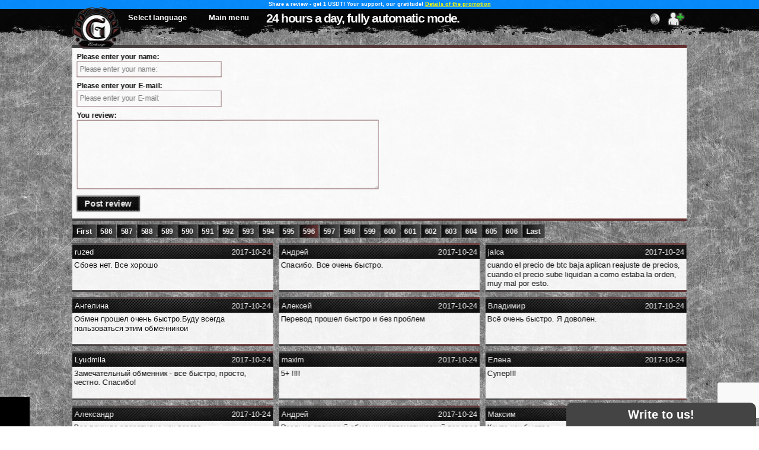

--- FILE ---
content_type: text/html; charset=UTF-8
request_url: https://geeexchange.com/en/reviews/596/
body_size: 10341
content:
 <!DOCTYPE html> <html lang="en-US" prefix="og: http://ogp.me/ns#"> <head> <script src="https://code.jquery.com/jquery-3.4.1.min.js"></script> <script>var domain_name = location.hostname</script> <meta charset="UTF-8"> <meta name="viewport" content="width=1440"> <meta property="og:type" content="website" /> <meta property="og:url" content="/staticCont" /> <meta property="og:image" content="/staticCont/img/smallLogo.png" /> <meta property="og:site_name" content="GeeExchange" /> <!--<meta name="referrer" content="no-referrer">--> <title>GeeExchange Reviews </title> <meta property="og:title" content="GeeExchange Reviews "> <meta property="description" content="GeeExchange.com exchanger reviews"> <meta property="og:description" content="GeeExchange.com exchanger reviews"> <meta property="keywords" content="exchanger reviews geeexchange.com, exchange e-currency, how to exchange electronic money, exchange of electronic currencies, electronic money, electronic currency exchangers, electronic money exchangers, electronic currency exchange system, electronic exchanger, electronic money exchange, online exchangers of electronic currencies, best e-currency exchangers, e-currency exchange online, online e-currency exchanger, cryptocurrency exchange, cryptocurrency purchase"> <meta property="og:keywords" content="exchanger reviews geeexchange.com, exchange e-currency, how to exchange electronic money, exchange of electronic currencies, electronic money, electronic currency exchangers, electronic money exchangers, electronic currency exchange system, electronic exchanger, electronic money exchange, online exchangers of electronic currencies, best e-currency exchangers, e-currency exchange online, online e-currency exchanger, cryptocurrency exchange, cryptocurrency purchase"> <link rel="stylesheet" id="GeeExchange-css" href="/staticCont/css/style.css?ver=1717767383" type="text/css" media="all"> <link rel="stylesheet" id="Clanedar-css" href="/staticCont/css/calendar.css?ver=4.8.2" type="text/css" media="all"> <script src="//cdn.jsdelivr.net/jquery.color-animation/1/mainfile"></script> <script src="https://cdnjs.cloudflare.com/ajax/libs/jquery-cookie/1.4.1/jquery.cookie.js" type="text/javascript"></script> <script src="https://cdnjs.cloudflare.com/ajax/libs/clipboard.js/1.4.0/clipboard.min.js"></script> <script src="/staticCont/js/calendar.js" type="text/javascript"></script> <script src="/staticCont/js/jquery.md5.js" type="text/javascript"></script> <script src="https://www.google.com/recaptcha/api.js?render=6Lff0AAVAAAAADWpvhHSb7mHPU4v7gWm4GQBo5Q7"></script> <link rel="shortcut icon" href="/staticCont/img/favicon.png" /> <meta name="google" value="notranslate"> </head> <body> <script> userData = []; userData.wFocus=true; $(window).focus(function(){ userData.wFocus = true; }); $(window).blur(function(){ userData.wFocus = false; }); </script> <div id="blockDiv" class="blockDivs"></div> <div id="exChat" style="display"> <div id="exChatHeader" class="offlineChat">Write to us!</div> <div id="exChatBody"></div> <div id="exChatInput"> <img class="chatSendArrow" src="/staticCont/img/transparent.png" x="9" y="1" id="imgFile" style="width:100px;height:100px;background-image:url(/staticCont/img/imgFile.png?ver=e80b11a62df293ce71b270bf77745669);background-position:-900px -100px;"> <img class="chatSendFile" src="/staticCont/img/transparent.png" x="1" y="2" id="imgFile" style="width:100px;height:100px;background-image:url(/staticCont/img/imgFile.png?ver=e80b11a62df293ce71b270bf77745669);background-position:-100px -200px;"> <input id="chatSendFile" type="file" style="display:none" /> <textarea maxlength="200"></textarea> </div> <script> var chatFileSend = file => new Promise((resolve,reject) => { var fData = new FormData(); fData.append("file",file); if(file.size < 5*1024*1024){ $.ajax({ url: "/en/mainReqs/sendFileToChat/", data: fData, type: "post", contentType: false, processData: false, }); $("#exChatBody").append('<div class="center tempMessage"><div>File uploaded successfully!</div></div>'); } else { $("#exChatBody").append('<div class="center tempMessage"><div>The maximum file size for uploading is 5 mb.</div></div>'); } $("#exChatBody").animate({scrollTop:$("#exChatBody").prop("scrollHeight")}); }); $(".chatSendFile").on("click", function(){ $("#chatSendFile").click(); }); $("#chatSendFile").on("change",async function(){ await chatFileSend($("#chatSendFile").prop("files")[0]); }); var chatNotifySound = new Audio("/staticCont/sound/pop.mp3"); function chatMouseMover(){ var pX; var pY; var sX; var sY; var mD=false; $("#exChatHeader").mousedown(function(e){ sX = parseInt($("#exChatBody").css("width")); sY = parseInt($("#exChatBody").css("height")); pX = e.pageX; pY = e.pageY; mD=true; }); $("body").mouseup(function(e){ mD=false; $("#exChatBody").animate({scrollTop:$("#exChatBody").prop("scrollHeight")}); }); $("body").mousemove(function(e){ if(mD){ var width = sX+(pX-e.pageX); var height = sY+(pY-e.pageY); if(height<400){ height=400; } if(width<320){ width=320; } $("#exChatBody").css({"height":height+"px"}); $("#exChat").css({"width":width+"px"}); $("#exChatInput").css({"height":"100px"}); } }); $("#exChatHeader").mouseup(function(e){ if(pX==e.pageX&&pY==e.pageY){ if(e.which==1){ if($("#exChatBody").height() > 0){ $("#exChat").css({"width":"320px"}); $("#exChatBody").css({"height":"0px"}); $("#exChatInput").css({"height":"0px"}); } else { $("#exChat").css({"width":"320px"}); $("#exChatBody").css({"height":"400px"}); $("#exChatInput").css({"height":"100px"}); $("#exChatBody").animate({scrollTop:$("#exChatBody").prop("scrollHeight")}); } } } }); } chatMouseMover(); var chatMessages = []; $("#exChatInput>textarea").keydown(function(e){ if(e.key==="Enter") { if($(this).val().trim().length>0){ chatMessages.push(JSON.stringify({"chat":{"key":$.cookie("25ff605990164a07017875283319e38a"),"mes":$(this).val().trim()}})); } } }); $("#exChatInput>textarea").keyup(function(e){ if(e.key==="Enter") { $(this).val(""); } }); $("#exChatInput>img").click(function(){ if($("#exChatInput>textarea").val().trim().length>0){ chatMessages.push(JSON.stringify({"chat":{"key":$.cookie("25ff605990164a07017875283319e38a"),"mes":$("#exChatInput>textarea").val().trim()}})); } $("#exChatInput>textarea").val(""); }); setInterval(function(){ if(chatMessages.length>0){ if(socket.readyState === 1 && chatDataSend>=1){ firstMessage=true; var mess = chatMessages.splice(0,1); socket.send(mess[0]); chatDataSend=1; } } },50); var chatOnline=0; var chatEmailWasSent=false; var firstMessage=false; var emailMessage=false; var chatLen=0; function chatWsProcessor(e){ try{ e = JSON.parse(e.data); if("chatOnline" in e){ chatOnline=e.chatOnline; if(e.chatOnline==1){ $("#exChatHeader").removeClass("offlineChat"); $("#exChatHeader").addClass("onlineChat"); $("#exChatHeader").text("We are online, write to us!"); } else { $("#exChatHeader").removeClass("onlineChat"); $("#exChatHeader").addClass("offlineChat"); $("#exChatHeader").text("Write to us!"); } } if("chat" in e){ if(e.chat == "refresh"){ $("#exChatBody").empty(); } else { console.log(e,"---",chatLen,e.curLen,"---"); if(!firstMessage){ $("#exChatBody").append('<br><br><br>'); } var lastTime = 0; var lastMessage = ""; for(var i in e.chat){ var message = ""; if(e.chat[i].message.length>0){ message = decodeURIComponent(escape(atob(e.chat[i].message))); } else { if(e.chat[i].image.length>0){ message = e.chat[i].image; } } message = message.replace(/</g," <").replace(/((https|http)?:\/\/[^\s]+)/g,'<a href="$&">$&</a>'); lastTime = new Date(e.chat[i].date).getTime(); var time = ("00"+new Date(e.chat[i].date).getHours()).slice(-2)+":"+("00"+new Date(e.chat[i].date).getMinutes()).slice(-2)+":"+("00"+new Date(e.chat[i].date).getSeconds()).slice(-2); $("#exChatBody").append('<div class="'+(e.chat[i].who=="a"?"left":"right")+'"><div>'+message+'</div><div>'+time+'</div></div>'); lastMessage=message; if(new RegExp("(.*)\.@(.*)\.(.*)").test(lastMessage)){ emailMessage=true; } } var prevClass; var shift=0; $.each($("#exChatBody>div"),function(k,v){ if($("#exChatBody>div:eq("+(k+shift)+")").attr("class")=="user"||$("#exChatBody>div:eq("+(k+shift)+")").attr("class")=="agent"){ $("#exChatBody>div:eq("+(k+shift)+")").remove(); } if($("#exChatBody>div:eq("+(k+shift)+")").attr("class")=="left"||$("#exChatBody>div:eq("+(k+shift)+")").attr("class")=="right"){ if(prevClass===undefined||prevClass!==$("#exChatBody>div:eq("+(k+shift)+")").attr("class")){ prevClass=$("#exChatBody>div:eq("+(k+shift)+")").attr("class"); if($("#exChatBody>div:eq("+(k+shift)+")").attr("class")=="left"){ $("#exChatBody>div:eq("+(k+shift)+")").before('<div class="agent"><div>Agent:</div></div>'); } else { $("#exChatBody>div:eq("+(k+shift)+")").before('<div class="user"><div>You:</div></div>'); } shift++; } } }); if(e.curLen!==undefined&&chatLen<e.curLen){ chatLen=e.curLen; if("1" in e){ firstMessage=true; chatNotifySound.play(); $("#exChatHeader").addClass("blinkingChat"); if($("#exChatBody").height() == 0){ $("#exChat").css({"width":"320px"}); $("#exChatBody").css({"height":"400px"}); $("#exChatInput").css({"height":"100px"}); } } } if(!firstMessage&&!chatEmailWasSent&&chatOnline==0){ $("#exChatBody>.tempMessage").remove(); if(new RegExp("(.*)\.@(.*)\.(.*)").test(lastMessage)){ chatEmailWasSent=true; $("#exChatBody").append('<div class="center tempMessage"><div>Thank you for the information, our operators will try to contact you as soon as possible!</div></div>'); } else { $("#exChatBody").append('<div class="center tempMessage"><div>Hello!<br> <br> Unfortunately, at the moment all chat operators are Offline (Chat operating hours (MSK): Mon.-Fri.: 10:00-22:00, Sat.-Sun.: Free schedule.), please send your E-mail in the next message for feedback. We will try to answer you as soon as possible!<br> <br> Better yet, send a message with your question to our <a href="tg://resolve?domain=GeeExchange">Telegram</a>. Mail does not always work correctly and sometimes our answers may end up in spam.</div></div>'); } } else { if(chatOnline==1&&new Date().getTime() > lastTime+5*60*1000){ $("#exChatBody").append('<div class="center tempMessage"><div>Hello!<br> <br> To start a chat - just write a message. Operators will try to answer you as soon as possible.</div></div>'); } } $("#exChatBody").animate({scrollTop:$("#exChatBody").prop("scrollHeight")}); chatDataSend=2; } } }catch(e){} } $("body").click(function(){ $("#exChatHeader").removeClass("blinkingChat"); }); </script> </div> <div id="dscnnctttntnwndw"> <b style="color:red;">Attention!</b><br> Login expires in:<br> <b id="dscnncttm"></b> </div> <img id="bgimg" style="display:none;" /> <script> if(window.navigator.userAgent.indexOf("MSIE ") > 0 || !!navigator.userAgent.match(/Trident.*rv\:11\./)){ $("body").empty(); $("body").append("<div style=\"width:100%;heigth:100%;background:black;color:white;padding:50px;text-align:center;\">Unfortunately, our service does not support Internet Explorer,<br>please use more advanced browsers, such as:<br>Google Chrome, Firefox, Opera etc.<br><br>К сожалению наш сервис не поддерживает Internet Explorer,<br>пожалуйста, используйте более продвинутые браузеры, такие как:<br>Google Chrome, Firefox, Opera и т.д.</div>"); } userData.lang = "en"; var activityTime = (new Date().getTime()/1000).toFixed(0); var focus = 0; window.onfocus = () => {focus=1}; window.onblur = () => {focus=0}; $(document).keydown(function(e){focus=1;activityTime=(new Date().getTime()/1000).toFixed(0);}); $(document).mousemove(function(e){focus=1;activityTime=(new Date().getTime()/1000).toFixed(0);}); $(document).mousedown(function(e){focus=1;activityTime=(new Date().getTime()/1000).toFixed(0);}); setInterval(function(){ if(typeof($.cookie("dscnncttm")) != "undefined"){ if($.cookie("dscnncttm")-parseInt(new Date().getTime()/1000) < 60){ if($.cookie("dscnncttm")-parseInt(new Date().getTime()/1000) <= 0){ $.removeCookie("dscnncttm", { path: "/" }); location.reload(); } $("#dscnnctttntnwndw").css({ "transform":"scale(1)" }); $("#dscnncttm").html($.cookie("dscnncttm")-parseInt(new Date().getTime()/1000)+" Sec."); } } },1000); setInterval(function(){ $(":root").css({ "--mbpbhght":$("#mb_pb").outerHeight()+"px" }); }, 100); var get_string = ""; if(typeof window.location.search.split("?")[1] != "undefined"){ get_string = window.location.search.split("?")[1]; } if(typeof get_string.split("&")[0] != "undefined"){ getRequest = get_string.split("&"); userData.getRequest = {}; $.each(getRequest, function(key, val){ if(typeof val.split("=")[0] != "undefined" && typeof val.split("=")[1] != "undefined"){ userData.getRequest[val.split("=")[0]] = val.split("=")[1]; } }); } userData.pageName = "reviews"; history.pushState("", document.title, window.location.pathname); userData.is_mobile = 0; if(/Android|webOS|iPhone|iPad|iPod|BlackBerry|BB|PlayBook|IEMobile|Windows Phone|Kindle|Silk|Opera Mini/i.test(navigator.userAgent)){ userData.is_mobile = 1; } if(typeof(userData.getRequest.ordrsccspmnt) != "undefined"){ var expld = window.location.href.split("order_"); if(typeof(expld[1]) != "undefined"){ $.ajax({ url: "mn_rsts/ordrsccspmnt/", type: "post", data: "id="+expld[1].slice(0, -1), }); } } if(typeof(userData.getRequest.lngrdrct) == "undefined"){ $.cookie("lng","en",{expires:1,path:"/",domain:"geeexchange.com",secure:true}); } else { if(typeof($.cookie("lng")) != "undefined"){ location.href = "/"+$.cookie("lng")+window.location.pathname.substring(3); } } if(typeof(userData.getRequest.rid) != "undefined"){ $.cookie("rid",userData.getRequest.rid,{expires:3650,path:"/",domain:"geeexchange.com",secure:true}); $.cookie("ridd",userData.getRequest.rid,{expires:1,path:"/",domain:"geeexchange.com",secure:true}); } if(typeof(userData.getRequest.clckstt) != "undefined"){ $.ajax({ url: "mn_rsts/clcksttrgstrtr/", type: "post", data: "clckstt="+userData.getRequest.clckstt, }); $.cookie("clckstt",userData.getRequest.clckstt,{expires:2147483647,path:"/",domain:"geeexchange.com",secure:true}); } var vrrhr = 0; function rsltnchng(){ if($(window).width()*0.7 < $(window).height() || $(window).width()/$(window).height() < 1.510){ $(":root").css({ "--dlmtr":"1", "--vrrnttn":"1", "--bsltrltv":"relative", "--nnblck":"none", "--nninlblck":"inline-block", "--noneInline":"none", "--noneInlineRev":"inline-block", "--orderRightFieldSize":($("#orderRightField>div").height()!==undefined?$("#orderRightField>div").height():"0")+"px", "--mobOrNot":(/android|webos|iphone|ipad|ipod|blackberry|iemobile|opera mini/i.test(navigator.userAgent.toLowerCase()))?1:0, }); $(".clrbth").addClass("actv"); var sclinit = Math.round((($(window).width()/1920))*10); if(sclinit%2 != 0){ sclinit -= 1; } $(":root").css({ "--sclinit":(sclinit/10)+"" }); vrrhr = 1; } else { $(":root").css({ "--vrrnttn":"0", "--dlmtr":"0.5", "--clr":"none", "--bsltrltv":"absolute", "--nnblck":"block", "--nninlblck":"none", "--noneInline":"inline-block", "--noneInlineRev":"none", "--orderRightFieldSize":($("#orderRightField>div").height()!==undefined?$("#orderRightField>div").height():"0")+"px", "--mobOrNot":(/android|webos|iphone|ipad|ipod|blackberry|iemobile|opera mini/i.test(navigator.userAgent.toLowerCase()))?1:0, }); $(".clrbth").removeClass("actv"); var sclinit = Math.round((($(window).width()/1920)*1.05)*10); if(sclinit%2 != 0){ sclinit -= 1; } $(":root").css({ "--sclinit":(sclinit/10)+"" }); vrrhr = 0; } } $(window).resize(function(){ rsltnchng(); setTimeout(function(){ rsltnchng(); },200); }); $("#bgimg").attr("src", "/staticCont/img/main_background.png?ver=2.34").on("load", function(){ $(this).remove(); $("body").css("background-image", "url(/staticCont/img/main_background.png?ver=2.34)"); rsltnchng(); var timenow = Date.now(); setTimeout(function(){ $("#topLineAnimation").css({ "transform":"scaleX(1)" }); }, 100-(Date.now()-timenow)); setTimeout(function(){ $("#xLoadingField").css({ "transform":"scale(1)" }); $(".authorizationFieldIn").css({ "transform":"scale(1)" }); $("#exchangeLeftInput").css({ "transform":"scaleX(1)" }); }, 250-(Date.now()-timenow)); setTimeout(function(){ $("#exchangeRightInput").css({ "transform":"scaleX(1)" }); }, 400-(Date.now()-timenow)); setTimeout(function(){ $("#bottomExcahngeTableLine").css({ "transform":"scaleX(1)" }); $("#topExcahngeFeildLine").css({ "transform":"scaleX(1)" }); $("#topExcahngerFeildLine").css({ "transform":"scaleX(1)" }); }, 550-(Date.now()-timenow)); setTimeout(function(){ $("#exchangerDescriptionField").css({ "transform":"scale(1)" }); $("#topExcahngerLogoFeildLine").css({ "transform":"scaleX(1)" }); $("#topExcahngeFormLine").css({ "transform":"scaleX(1)" }); }, 700-(Date.now()-timenow)); setTimeout(function(){ $("#exchangerLogoField").css({ "transform":"scale(1)" }); $("#exchangeFormField").css({ "transform":"scale(1)" }); $("#bottomExcahngeFeildLine").css({ "transform":"scaleX(1)" }); $("#bottomExcahngerFeildLine").css({ "transform":"scaleX(1)" }); }, 950-(Date.now()-timenow)); setTimeout(function(){ $("#bottomExcahngeFormLine").css({ "transform":"scaleX(1)" }); $("#bottomExcahngerLogoFeildLine").css({ "transform":"scaleX(1)" }); }, 1100-(Date.now()-timenow)); setTimeout(function(){ $("#ct_ts").css({ "transform":"scaleX(1)" }); }, 100-(Date.now()-timenow)); setTimeout(function(){ $("#ct_ls").css({ "transform":"scaleY(1)" }); }, 230-(Date.now()-timenow)); setTimeout(function(){ $("#ct_rs_ts").css({ "transform":"scaleX(1)" }); $("#faqpg").css({ "transform":"scaleY(1) rotateY(0deg)" }); $("#stmppg").css({ "transform":"scaleY(1) rotateY(0deg)" }); $("#cndtnspg").css({ "transform":"scaleY(1) rotateY(0deg)" }); $("#affltpg").css({ "transform":"scaleY(1) rotateY(0deg)" }); $("#amlpg").css({ "transform":"scaleY(1) rotateY(0deg)" }); $("#rvwfrm").css({ "transform":"scaleY(1) rotateY(0deg)" }); $("#fdbckfrm").css({ "transform":"scaleY(1) rotateY(0deg)" }); $("#lgnfrm").css({ "transform":"scale(1)" }); $("#psswrdrstrfrm").css({ "transform":"scale(1)" }); $("#rgstrtnfrm").css({ "transform":"scale(1)" }); $("#ordrcntnt").css({ "transform":"scale(1)" }); $("#usrmnpgcntnts").css({ "transform":"scale(1)" }); $("#antfrdpgcntnt").css({ "transform":"scale(1)" }); $("#nwsnfld").css({ "transform":"scale(1)" }); }, 350-(Date.now()-timenow)); setTimeout(function(){ $(".xc_cr_rf").css({ "transform":"scaleY(1)" }); }, 400-(Date.now()-timenow)); setTimeout(function(){ $("#hd_hmb").css({ "opacity":"0.95", "transform":"scale(calc(2 * var(--dlmtr))) translateY(0%)" }); $("#ft_fbm").css({ "opacity":"0.95", "transform":"scale(calc(2 * var(--dlmtr))) translateY(0%)" }); $("#ct_ls_bs").css({ "transform":"scaleX(1)" }); }, 500-(Date.now()-timenow)); setTimeout(function(){ $("#ct_rs").css({ "transform":"scale(1) rotateY(0deg)" }); $(".xc_cr_rf_bs").css({ "transform":"scaleX(1)" }); $("#ct_ls_bsr").css({ "transform":"scaleX(1)" }); $("#ct_ls_mdl").css({ "transform":"scaleX(1)" }); }, 600-(Date.now()-timenow)); setTimeout(function(){ $("#ct_rs_bs").css({ "transform":"scaleX(1)" }); }, 750-(Date.now()-timenow)); setTimeout(function(){ $("#lg_lb").css({ "transform":"rotateY(0deg)" }); $("#lg_lb a").css({ "transform":"rotateY(0deg)" }); $("#lg_lb img").css({ "transform":"rotateY(0deg)" }); }, 800-(Date.now()-timenow)); for(i=0;i<1000;i+=30){ function tocntr(i){ setTimeout(function(){ $(".rvwn_"+i).css({ "opacity":"0.95" }); $(".nwn_"+i).css({ "opacity":"0.95" }); if(i==990){ if($("#cptchplc").length > 0){ grecaptcha.render("cptchplc",{"sitekey":"6Lff0AAVAAAAADWpvhHSb7mHPU4v7gWm4GQBo5Q7"}); $("#cptchplc").append("<div class=\"rvwrdtxt\" id=\"errcaptcha\"></div>"); } } }, 900-(Date.now()-timenow)+i); } tocntr(i); } }); </script> <div id="hd_hmb" style="opacity:0;"> <div class="wrnngmssgs" style="display:block;" id="wrnngmssga"><h2>Share a review - get 1 USDT! Your support, our gratitude! <a href="/en/usdtfree/">Details of the promotion</a></h2> </div> <div class="wrnngmssgs" style="display:none;" id="wrnngmssgb"></div> <div id="hd_hmbi"> <script> var socket; setInterval(function(){ socketStart(); }, 100); var chatDataSend=0; setInterval(function(){ if(socket !== undefined && socket.readyState === 1){ socket.send("ping"); if(chatDataSend == 0 && $.cookie("25ff605990164a07017875283319e38a")){ socket.send(JSON.stringify({"25ff605990164a07017875283319e38a":$.cookie("25ff605990164a07017875283319e38a")})); chatDataSend=1; } if(focus){focusTime=0;}else{focusTime=(new Date().getTime()/1000).toFixed(0)-activityTime;} socket.send(JSON.stringify({ "focusTime":focusTime, })); } }, 1000); var conTime=0; function socketStart(){ if(conTime===undefined||conTime+5000<Date.now()){ conTime=Date.now(); if(socket !== undefined){ socket.close(); } socket = new WebSocket("wss://"+location.hostname+"/websocket"); socket.onopen = function(){ socket.send(JSON.stringify({ "location":"reviews", "lang":"en", })); if($.isFunction(window.wsMessageProcessor)){ wsMessageProcessor(); } }; socket.onerror = function(error){ chatDataSend=0; $("#wsStatusIn").css({"background":"red","font-weight":800}); $("#wsStatusIn>i").text("!"); $(".wsStatusInfo.good").css({"display":"none"}); $(".wsStatusInfo.bad").css({"display":"block"}); $("#nOrderWsStatusIn").css({"background":"red","font-weight":800}); $("#nOrderWsStatusIn>i").text("!"); $(".nOrderWsStatusInfo.good").css({"display":"none"}); $(".nOrderWsStatusInfo.bad").css({"display":"block"}); }; socket.onmessage = function(e){ if(e.data=="restart"){ location.reload(); } $(".wsStatusInfo.good").css({"display":"block"}); $(".wsStatusInfo.bad").css({"display":"none"}); $("#wsStatusIn").css({"background":"#4CAF50","font-weight":400}); $("#wsStatusIn>i").text("✔"); $(".nOrderWsStatusInfo.good").css({"display":"block"}); $(".nOrderWsStatusInfo.bad").css({"display":"none"}); $("#nOrderWsStatusIn").css({"background":"#4CAF50","font-weight":400}); $("#nOrderWsStatusIn>i").text("✔"); conTime=Date.now(); if($.isFunction(window.wsMessageProcessor)){ wsMessageProcessor(e); } if($.isFunction(window.chatWsProcessor)){ chatWsProcessor(e); } }; socket.onclose = function(e){ chatDataSend=0; }; } } </script> <div id="lg_lb"> <a href="/en/"> <img src="/staticCont/img/fullLogo.svg?ver=1717767383" /> </a> </div> <div id="lc_dv"> <div>Select language</div> <a class="lc_los" href="/en/reviews/596/">English</a> <a class="lc_los" href="/ru/reviews/596/">Русский</a> </div> <div id="mn_mm"> <div>Main menu</div> <a href="/en/">Exchange</a><a href="/en/reviews/">Reviews</a><a href="/en/news/">News</a><a href="/en/feedback/">Feedback</a> </div> <div id="pr_pb"> <div id="pr_nl"></div> <script> setInterval(function(){ if($("#pr_nl").attr("value") == 1){ al_pm(); } }, 1000); al_pm(); function al_pm(){ var wsw = window.screen.width; var wsh = window.screen.height; var wsaw = window.screen.availWidth; var wsah = window.screen.availHeight; var wsow = window.outerWidth; var wsoh = window.outerHeight; var wsiw = window.innerWidth; var wsih = window.innerHeight; var ssdt = encodeURIComponent((new Date()).toString()); var rid = ""; if(typeof(userData.getRequest.rid) != "undefined"){ rid = "&rid="+userData.getRequest.rid; } $("#pr_nl").attr("value", ""); $.ajax({ url: "mainReqs/getPersonalMenu/", type: "post", dataType: "json", data: "page="+userData.pageName+"&wsw="+wsw+"&wsh="+wsh+"&wsaw="+wsaw+"&wsah="+wsah+"&wsow="+wsow+"&wsoh="+wsoh+"&wsiw="+wsiw+"&wsih="+wsih+"&ssdt="+ssdt+rid, success: function(response){ if(response == "redirect"){ location.href = location.origin+"/en/"; } else { $("#pr_pb").empty(); $("#pr_pb").append(response); if($("#lgn_sr_nm").attr("value").length > 0){ $("title").text($("#lgn_sr_nm").attr("value")+" / "+$("title").text()); } } }, error: function(){ $("#pr_nl").attr("value", 1); }, timeout: 3000, }); } </script> </div> <div id="nf_ib"> <div>24 hours a day, fully automatic mode.</div> </div> </div> </div> <script> $("#lc_dv>div").click(function(){ return false; }); $("#mn_mm>div").click(function(){ return false; }); var explode = window.location.href.split("order_"); if(typeof(explode[1]) != "undefined"){ $.each($(".lc_los"), function(key,val){ $(".lc_los:eq("+key+")").attr("href", $(".lc_los:eq("+key+")").attr("href").split("order_")[0]+"/order_"+explode[1]); }); } </script> <div style="clear:both"></div> <img style="display:none" id="fixImage" /> <div style="clear: both"></div> <div id="mb_pb"> <div id="mb_ct"> <div id="" style="display:none;"></div> <div id="rvwfld"> <div id="ct_ts"></div> <div style="clear:both"></div> <div class="blckdv mihn hpblckdv"></div> <form id="rvwfrm"> <div id="rvwlf"> <div class="rvwflddscr">Please enter your name:<div class="rvwrdtxt" id="errname"></div></div> <input class="txtinpt" type="text" placeholder="Please enter your name:" name="name" /> <div class="rvwflddscr">Please enter your E-mail:<div class="rvwrdtxt" id="errmail"></div></div> <input class="txtinpt" type="text" placeholder="Please enter your E-mail:" name="mail" /> </div> <div id="rvwrf" class="clrbth"> <div class="rvwflddscr">You review:<div class="rvwrdtxt" id="errcomment"></div></div> <textarea class="txtarea" name="comment"></textarea> </div> <button id="rvwpstbttn" type="button">Post review</button> <script> $("#rvwpstbttn").click(function(){ $(".blckdv").addClass("mivn"); grecaptcha.ready(function() { grecaptcha.execute("6Lff0AAVAAAAADWpvhHSb7mHPU4v7gWm4GQBo5Q7", {action: "submit"}).then(function(token) { $.ajax({ url: "/en/mainReqs/sendReview/", type: "post", dataType: "json", data: $("#rvwfrm").serialize()+"&g-recaptcha-response="+token, success: function(response){ $("#rvwfrm *").removeClass("rdbrdrs"); $(".rvwrdtxt").text(""); if("status" in response){ if(response.status == "error"){ $("#rvwfrm [name='"+response.field+"']").addClass("rdbrdrs"); $("#err"+response.field).text(response.message); } else { $("#rvwfrm").css("transform","rotateY(90deg)"); setTimeout(function(){ $("#rvwfrm").remove(); $("#rvwfld #ct_ls_bsr").before("<div style=\"transition:0.25s;transform:rotateY(90deg)\" id=\"rvwfm\">"+response.message+"</div>"); setTimeout(function(){ $("#rvwfm").css("transform","rotateY(0deg)"); },100); },250); } } else { $("#errtotal").text("Connection problem. Please check your internet connection and try again."); } }, error: function(){ $("#errtotal").text("Server response error. Please try again."); }, complete: function(){ $(".blckdv").removeClass("mivn"); }, timeout: 5000, }); }); }); }); </script> </form> <div id="ct_ls_bsr"></div> </div> <div style="clear:both;"></div> <div id="rvwcb"> <div style="opacity:0" class="rvwn_0"><a href="/en/reviews/" class="plil clrsll">First</a><a href="/en/reviews/586/" class="plil clrsll">586</a><a href="/en/reviews/587/" class="plil clrsll">587</a><a href="/en/reviews/588/" class="plil clrsll">588</a><a href="/en/reviews/589/" class="plil clrsll">589</a><a href="/en/reviews/590/" class="plil clrsll">590</a><a href="/en/reviews/591/" class="plil clrsll">591</a><a href="/en/reviews/592/" class="plil clrsll">592</a><a href="/en/reviews/593/" class="plil clrsll">593</a><a href="/en/reviews/594/" class="plil clrsll">594</a><a href="/en/reviews/595/" class="plil clrsll">595</a><a href="/en/reviews/596/" class="plil clrslctd">596</a><a href="/en/reviews/597/" class="plil clrsll">597</a><a href="/en/reviews/598/" class="plil clrsll">598</a><a href="/en/reviews/599/" class="plil clrsll">599</a><a href="/en/reviews/600/" class="plil clrsll">600</a><a href="/en/reviews/601/" class="plil clrsll">601</a><a href="/en/reviews/602/" class="plil clrsll">602</a><a href="/en/reviews/603/" class="plil clrsll">603</a><a href="/en/reviews/604/" class="plil clrsll">604</a><a href="/en/reviews/605/" class="plil clrsll">605</a><a href="/en/reviews/606/" class="plil clrsll">606</a><a href="/en/reviews/729/" class="plil clrsll">Last</a></div> <div style="clear:both;"></div> <div class="rvwncmmntln"><div class="rvwn rvwn_30"> <div class="smllbrdr"></div> <div class="rvwtp"> <div class="rvwdt">2017-10-24</div> <div class="rvwnm">ruzed</div> </div> <div class="rvwbttm"> <div class="rvwcmmnt">Сбоев нет. Все хорошо</div> </div> <div class="smllbrdr"></div> </div><div class="rvwn rvwn_60"> <div class="smllbrdr"></div> <div class="rvwtp"> <div class="rvwdt">2017-10-24</div> <div class="rvwnm">Андрей</div> </div> <div class="rvwbttm"> <div class="rvwcmmnt">Спасибо. Все очень быстро.</div> </div> <div class="smllbrdr"></div> </div><div class="rvwn rvwn_90"> <div class="smllbrdr"></div> <div class="rvwtp"> <div class="rvwdt">2017-10-24</div> <div class="rvwnm">jalca</div> </div> <div class="rvwbttm"> <div class="rvwcmmnt">cuando el precio de btc baja aplican reajuste de precios, cuando el precio sube liquidan a como estaba la orden, muy mal por esto.</div> </div> <div class="smllbrdr"></div> </div></div><div style="clear:both;"></div><div class="rvwncmmntln"><div class="rvwn rvwn_120"> <div class="smllbrdr"></div> <div class="rvwtp"> <div class="rvwdt">2017-10-24</div> <div class="rvwnm">Ангелина</div> </div> <div class="rvwbttm"> <div class="rvwcmmnt">Обмен прошел очень быстро.Буду всегда пользоваться этим обменникои</div> </div> <div class="smllbrdr"></div> </div><div class="rvwn rvwn_150"> <div class="smllbrdr"></div> <div class="rvwtp"> <div class="rvwdt">2017-10-24</div> <div class="rvwnm"> Алексей</div> </div> <div class="rvwbttm"> <div class="rvwcmmnt">Перевод прошел быстро и без проблем </div> </div> <div class="smllbrdr"></div> </div><div class="rvwn rvwn_180"> <div class="smllbrdr"></div> <div class="rvwtp"> <div class="rvwdt">2017-10-24</div> <div class="rvwnm">Владимир</div> </div> <div class="rvwbttm"> <div class="rvwcmmnt">Всё очень быстро. Я доволен.</div> </div> <div class="smllbrdr"></div> </div></div><div style="clear:both;"></div><div class="rvwncmmntln"><div class="rvwn rvwn_210"> <div class="smllbrdr"></div> <div class="rvwtp"> <div class="rvwdt">2017-10-24</div> <div class="rvwnm">Lyudmila</div> </div> <div class="rvwbttm"> <div class="rvwcmmnt">Замечательный обменник - все быстро, просто, честно. Спасибо!</div> </div> <div class="smllbrdr"></div> </div><div class="rvwn rvwn_240"> <div class="smllbrdr"></div> <div class="rvwtp"> <div class="rvwdt">2017-10-24</div> <div class="rvwnm">maxim</div> </div> <div class="rvwbttm"> <div class="rvwcmmnt">5+ !!!!</div> </div> <div class="smllbrdr"></div> </div><div class="rvwn rvwn_270"> <div class="smllbrdr"></div> <div class="rvwtp"> <div class="rvwdt">2017-10-24</div> <div class="rvwnm">Елена</div> </div> <div class="rvwbttm"> <div class="rvwcmmnt">Супер!!!</div> </div> <div class="smllbrdr"></div> </div></div><div style="clear:both;"></div><div class="rvwncmmntln"><div class="rvwn rvwn_300"> <div class="smllbrdr"></div> <div class="rvwtp"> <div class="rvwdt">2017-10-24</div> <div class="rvwnm">Александр</div> </div> <div class="rvwbttm"> <div class="rvwcmmnt">Все пришло оперативно как всегда </div> </div> <div class="smllbrdr"></div> </div><div class="rvwn rvwn_330"> <div class="smllbrdr"></div> <div class="rvwtp"> <div class="rvwdt">2017-10-24</div> <div class="rvwnm">Андрей</div> </div> <div class="rvwbttm"> <div class="rvwcmmnt">Реально отличный обменник автомотический перевод</div> </div> <div class="smllbrdr"></div> </div><div class="rvwn rvwn_360"> <div class="smllbrdr"></div> <div class="rvwtp"> <div class="rvwdt">2017-10-24</div> <div class="rvwnm">Максим</div> </div> <div class="rvwbttm"> <div class="rvwcmmnt">Круто как быстро</div> </div> <div class="smllbrdr"></div> </div></div><div style="clear:both;"></div><div class="rvwncmmntln"><div class="rvwn rvwn_390"> <div class="smllbrdr"></div> <div class="rvwtp"> <div class="rvwdt">2017-10-24</div> <div class="rvwnm">Aleksey</div> </div> <div class="rvwbttm"> <div class="rvwcmmnt">спасибо</div> </div> <div class="smllbrdr"></div> </div><div class="rvwn rvwn_420"> <div class="smllbrdr"></div> <div class="rvwtp"> <div class="rvwdt">2017-10-24</div> <div class="rvwnm">Muzaffar</div> </div> <div class="rvwbttm"> <div class="rvwcmmnt">Отлично! мгновенно и цена тоже приятные) Спасибо!</div> </div> <div class="smllbrdr"></div> </div><div class="rvwn rvwn_450"> <div class="smllbrdr"></div> <div class="rvwtp"> <div class="rvwdt">2017-10-24</div> <div class="rvwnm">Мария</div> </div> <div class="rvwbttm"> <div class="rvwcmmnt">Деньги пришли моментально с Qiwi на Advcash.Спасибо)</div> </div> <div class="smllbrdr"></div> </div></div><div style="clear:both;"></div> <script> var rvwhght = 0; $.each($(".rvwcmmnt"), function(key,val){ if(val.clientHeight > rvwhght){ rvwhght = val.clientHeight; } }); $(".rvwcmmnt").height(rvwhght); </script> <div style="clear:both;"></div> <div style="opacity:0" class="rvwn_450"><a href="/en/reviews/" class="plil clrsll">First</a><a href="/en/reviews/586/" class="plil clrsll">586</a><a href="/en/reviews/587/" class="plil clrsll">587</a><a href="/en/reviews/588/" class="plil clrsll">588</a><a href="/en/reviews/589/" class="plil clrsll">589</a><a href="/en/reviews/590/" class="plil clrsll">590</a><a href="/en/reviews/591/" class="plil clrsll">591</a><a href="/en/reviews/592/" class="plil clrsll">592</a><a href="/en/reviews/593/" class="plil clrsll">593</a><a href="/en/reviews/594/" class="plil clrsll">594</a><a href="/en/reviews/595/" class="plil clrsll">595</a><a href="/en/reviews/596/" class="plil clrslctd">596</a><a href="/en/reviews/597/" class="plil clrsll">597</a><a href="/en/reviews/598/" class="plil clrsll">598</a><a href="/en/reviews/599/" class="plil clrsll">599</a><a href="/en/reviews/600/" class="plil clrsll">600</a><a href="/en/reviews/601/" class="plil clrsll">601</a><a href="/en/reviews/602/" class="plil clrsll">602</a><a href="/en/reviews/603/" class="plil clrsll">603</a><a href="/en/reviews/604/" class="plil clrsll">604</a><a href="/en/reviews/605/" class="plil clrsll">605</a><a href="/en/reviews/606/" class="plil clrsll">606</a><a href="/en/reviews/729/" class="plil clrsll">Last</a></div> </div> </div> </div> <div style="clear: both"></div> <div id="ft_fbm" style="opacity:0"> <div id="lstrdrsln"> <div id="lstrdrslnnm"> Last exchanges: </div> <div id="lstrdrslnwl"><div><div>Chainlink LINK => Bitcoin Cash Node BCH</div><div>10977.293382319006923353 LINK</div><div>2026-01-19 02:42:52</div></div><div><div>Tron TRX => Uniswap UNI</div><div>300000.000000 TRX</div><div>2026-01-19 00:17:35</div></div><div><div>Doge coin DOGE => Uniswap UNI</div><div>637637.61950000 DOGE</div><div>2026-01-18 21:48:10</div></div><div><div>Monero XMR => Tether USDTTRC</div><div>2.279281672963 XMR</div><div>2026-01-18 18:48:17</div></div><div><div>Ethereum ETH => Tether USDTPOLYGON</div><div>6.784450719975920308 ETH</div><div>2026-01-18 15:16:34</div></div><div><div>Tether USDTPOLYGON => Doge coin DOGE</div><div>15643.468346 USDTPOLYGON</div><div>2026-01-18 12:48:34</div></div><div><div>Tron TRX => Solana SOL</div><div>900000.000000 TRX</div><div>2026-01-18 10:03:29</div></div><div><div>Uniswap UNI => Litecoin LTC</div><div>27945.700000000000727596 UNI</div><div>2026-01-18 07:35:47</div></div><div><div>Tether USDTERC => Bitcoin BTC</div><div>60000.000000 USDTERC</div><div>2026-01-18 05:13:32</div></div><div><div>Tether USDTTRC => Uniswap UNI</div><div>200000.000000 USDTTRC</div><div>2026-01-18 00:37:53</div></div><div><div>Ethereum ETH => Tether USDTPOLYGON</div><div>92.320746360144298137 ETH</div><div>2026-01-17 20:37:01</div></div><div><div>0x ZRX => Monero XMR</div><div>8663.616377775400906103 ZRX</div><div>2026-01-17 14:26:27</div></div><div><div>Tether USDTERC => Monero XMR</div><div>7041.873557 USDTERC</div><div>2026-01-17 07:37:44</div></div><div><div>Shiba Inu SHIBERC => Basic Attention Token BAT</div><div>145350348.737410008907318115 SHIBERC</div><div>2026-01-17 04:12:15</div></div><div><div>Ripple XRP => Tron TRX</div><div>224116.224882 XRP</div><div>2026-01-16 23:47:07</div></div><div><div>Basic Attention Token BAT => BitTorrent Token BTT</div><div>7892.812381793395616114 BAT</div><div>2026-01-16 21:25:17</div></div><div><div>Bitcoin BTC => Tether USDTTRC</div><div>0.10466592 BTC</div><div>2026-01-16 17:56:32</div></div><div><div>Bitcoin BTC => Tether USDTTRC</div><div>0.10834327 BTC</div><div>2026-01-16 17:55:57</div></div><div><div>Ripple XRP => Dai DAIERC20</div><div>27336.023000 XRP</div><div>2026-01-16 17:00:12</div></div><div><div>Ripple XRP => Uniswap UNI</div><div>40000.000000 XRP</div><div>2026-01-16 14:52:02</div></div><div><div>Zcash ZEC => 0x ZRX</div><div>38.08404589 ZEC</div><div>2026-01-16 09:12:59</div></div><div><div>Dash DASH => True USD TUSDERC</div><div>90.00000000 DASH</div><div>2026-01-16 02:14:42</div></div><div><div>Litecoin LTC => USD Coin USDCERC</div><div>836.69331043 LTC</div><div>2026-01-15 22:22:16</div></div><div><div>Bitcoin BTC => Tether USDTTRC</div><div>0.25958887 BTC</div><div>2026-01-15 19:08:41</div></div><div><div>Doge coin DOGE => Ripple XRP</div><div>898557.54069809 DOGE</div><div>2026-01-15 17:38:43</div></div><div><div>Bitcoin BTC => Tether USDTTRC</div><div>0.15732925 BTC</div><div>2026-01-15 13:20:40</div></div><div><div>Tron TRX => Cardano ADA</div><div>487600.000000 TRX</div><div>2026-01-15 13:16:47</div></div><div><div>Bitcoin BTC => Monero XMR</div><div>1.58434867 BTC</div><div>2026-01-15 08:50:01</div></div><div><div>Ethereum ETH => Uniswap UNI</div><div>8.890000000000000568 ETH</div><div>2026-01-15 04:00:36</div></div><div><div>Uniswap UNI => Solana SOL</div><div>3630.000000000000000000 UNI</div><div>2026-01-14 21:44:03</div></div><div><div>Doge coin DOGE => Chainlink LINK</div><div>203273.35942219 DOGE</div><div>2026-01-14 19:45:37</div></div><div><div>Bitcoin BTC => Tether USDTTRC</div><div>0.15776853 BTC</div><div>2026-01-14 16:05:31</div></div><div><div>Tether USDTERC => Doge coin DOGE</div><div>220000.000000 USDTERC</div><div>2026-01-14 14:12:31</div></div><div><div>Dash DASH => Cardano ADA</div><div>275.81139074 DASH</div><div>2026-01-14 13:37:13</div></div><div><div>Dash DASH => Tether USDTTRC</div><div>149.00000000 DASH</div><div>2026-01-14 10:50:53</div></div><div><div>Bitcoin BTC => Uniswap UNI</div><div>0.66000000 BTC</div><div>2026-01-14 09:26:35</div></div><div><div>Litecoin LTC => Chainlink LINK</div><div>767.35376291 LTC</div><div>2026-01-14 05:46:11</div></div><div><div>Monero XMR => Tether USDTTRC</div><div>7.992000000000 XMR</div><div>2026-01-14 05:23:29</div></div><div><div>Monero XMR => Tether USDTTRC</div><div>6.993000000000 XMR</div><div>2026-01-14 04:05:33</div></div><div><div>0x ZRX => Uniswap UNI</div><div>8663.616377775400906103 ZRX</div><div>2026-01-14 03:54:02</div></div></div> </div> <div id="ft_fbmi"> <div id="ft_crf"> <font>© Copyright 2016-2026 by GeeExchange.com, design by Kjjier</font> </div> <div id="ft_wt"> <font>Chat operating hours (UTC+3) Moscow time:<br>MON.-FRI.: 10am-10pm<br>SAT.–SUN.: free time.</font> </div> <div id="ftlnks"> <div class="ftlnksblck"> <div class="ftlnks ftlnkshd">Conditions:</div> <div><a href="/en/conditions/" class="ftlnks">Terms and conditions</a></div><div><a href="/en/affiliate/" class="ftlnks">Affilate program conditions</a></div><div><a href="/en/aml/" class="ftlnks">AML Policy</a></div> </div> <div class="ftlnksblck"> <div class="ftlnks ftlnkshd">Help:</div> <div><a href="/en/news/" class="ftlnks">News</a></div><div><a href="/en/feedback/" class="ftlnks">Feedback</a></div><div><a href="/en/partners/" class="ftlnks">Partners</a></div><div><a href="/en/faq/" class="ftlnks">FAQ</a></div> </div> </div> </div> <div class="onprtnrdv"> <div> <a href="https://bestchange.com:/geeexchange-exchanger.html"> <img src="/staticCont/img/partner_logo_3dbff26ee5b7f630ae32acd680bc78f2.gif?ver=d6df68e829c9944b7db9c6dd67d63b38"> <div></div> </a> <a href="https://kurs.expert" title="Обмен Биткоин, Киви, Яндекс, AdvCash"><img src="https://kurs.expert/i/btn.cb.png"></a> </div> </div> </div> <div id="asdasdasd" style="position:fixed;left:0;bottom:0;width:50px;height:50px;background:black;"> </div> <script defer src="https://static.cloudflareinsights.com/beacon.min.js/vcd15cbe7772f49c399c6a5babf22c1241717689176015" integrity="sha512-ZpsOmlRQV6y907TI0dKBHq9Md29nnaEIPlkf84rnaERnq6zvWvPUqr2ft8M1aS28oN72PdrCzSjY4U6VaAw1EQ==" data-cf-beacon='{"version":"2024.11.0","token":"dd58b72ecc4d4c53803f0545434987ef","r":1,"server_timing":{"name":{"cfCacheStatus":true,"cfEdge":true,"cfExtPri":true,"cfL4":true,"cfOrigin":true,"cfSpeedBrain":true},"location_startswith":null}}' crossorigin="anonymous"></script>
</body> 

--- FILE ---
content_type: text/html; charset=utf-8
request_url: https://www.google.com/recaptcha/api2/anchor?ar=1&k=6Lff0AAVAAAAADWpvhHSb7mHPU4v7gWm4GQBo5Q7&co=aHR0cHM6Ly9nZWVleGNoYW5nZS5jb206NDQz&hl=en&v=PoyoqOPhxBO7pBk68S4YbpHZ&size=invisible&anchor-ms=20000&execute-ms=30000&cb=lilydgb88jkt
body_size: 48756
content:
<!DOCTYPE HTML><html dir="ltr" lang="en"><head><meta http-equiv="Content-Type" content="text/html; charset=UTF-8">
<meta http-equiv="X-UA-Compatible" content="IE=edge">
<title>reCAPTCHA</title>
<style type="text/css">
/* cyrillic-ext */
@font-face {
  font-family: 'Roboto';
  font-style: normal;
  font-weight: 400;
  font-stretch: 100%;
  src: url(//fonts.gstatic.com/s/roboto/v48/KFO7CnqEu92Fr1ME7kSn66aGLdTylUAMa3GUBHMdazTgWw.woff2) format('woff2');
  unicode-range: U+0460-052F, U+1C80-1C8A, U+20B4, U+2DE0-2DFF, U+A640-A69F, U+FE2E-FE2F;
}
/* cyrillic */
@font-face {
  font-family: 'Roboto';
  font-style: normal;
  font-weight: 400;
  font-stretch: 100%;
  src: url(//fonts.gstatic.com/s/roboto/v48/KFO7CnqEu92Fr1ME7kSn66aGLdTylUAMa3iUBHMdazTgWw.woff2) format('woff2');
  unicode-range: U+0301, U+0400-045F, U+0490-0491, U+04B0-04B1, U+2116;
}
/* greek-ext */
@font-face {
  font-family: 'Roboto';
  font-style: normal;
  font-weight: 400;
  font-stretch: 100%;
  src: url(//fonts.gstatic.com/s/roboto/v48/KFO7CnqEu92Fr1ME7kSn66aGLdTylUAMa3CUBHMdazTgWw.woff2) format('woff2');
  unicode-range: U+1F00-1FFF;
}
/* greek */
@font-face {
  font-family: 'Roboto';
  font-style: normal;
  font-weight: 400;
  font-stretch: 100%;
  src: url(//fonts.gstatic.com/s/roboto/v48/KFO7CnqEu92Fr1ME7kSn66aGLdTylUAMa3-UBHMdazTgWw.woff2) format('woff2');
  unicode-range: U+0370-0377, U+037A-037F, U+0384-038A, U+038C, U+038E-03A1, U+03A3-03FF;
}
/* math */
@font-face {
  font-family: 'Roboto';
  font-style: normal;
  font-weight: 400;
  font-stretch: 100%;
  src: url(//fonts.gstatic.com/s/roboto/v48/KFO7CnqEu92Fr1ME7kSn66aGLdTylUAMawCUBHMdazTgWw.woff2) format('woff2');
  unicode-range: U+0302-0303, U+0305, U+0307-0308, U+0310, U+0312, U+0315, U+031A, U+0326-0327, U+032C, U+032F-0330, U+0332-0333, U+0338, U+033A, U+0346, U+034D, U+0391-03A1, U+03A3-03A9, U+03B1-03C9, U+03D1, U+03D5-03D6, U+03F0-03F1, U+03F4-03F5, U+2016-2017, U+2034-2038, U+203C, U+2040, U+2043, U+2047, U+2050, U+2057, U+205F, U+2070-2071, U+2074-208E, U+2090-209C, U+20D0-20DC, U+20E1, U+20E5-20EF, U+2100-2112, U+2114-2115, U+2117-2121, U+2123-214F, U+2190, U+2192, U+2194-21AE, U+21B0-21E5, U+21F1-21F2, U+21F4-2211, U+2213-2214, U+2216-22FF, U+2308-230B, U+2310, U+2319, U+231C-2321, U+2336-237A, U+237C, U+2395, U+239B-23B7, U+23D0, U+23DC-23E1, U+2474-2475, U+25AF, U+25B3, U+25B7, U+25BD, U+25C1, U+25CA, U+25CC, U+25FB, U+266D-266F, U+27C0-27FF, U+2900-2AFF, U+2B0E-2B11, U+2B30-2B4C, U+2BFE, U+3030, U+FF5B, U+FF5D, U+1D400-1D7FF, U+1EE00-1EEFF;
}
/* symbols */
@font-face {
  font-family: 'Roboto';
  font-style: normal;
  font-weight: 400;
  font-stretch: 100%;
  src: url(//fonts.gstatic.com/s/roboto/v48/KFO7CnqEu92Fr1ME7kSn66aGLdTylUAMaxKUBHMdazTgWw.woff2) format('woff2');
  unicode-range: U+0001-000C, U+000E-001F, U+007F-009F, U+20DD-20E0, U+20E2-20E4, U+2150-218F, U+2190, U+2192, U+2194-2199, U+21AF, U+21E6-21F0, U+21F3, U+2218-2219, U+2299, U+22C4-22C6, U+2300-243F, U+2440-244A, U+2460-24FF, U+25A0-27BF, U+2800-28FF, U+2921-2922, U+2981, U+29BF, U+29EB, U+2B00-2BFF, U+4DC0-4DFF, U+FFF9-FFFB, U+10140-1018E, U+10190-1019C, U+101A0, U+101D0-101FD, U+102E0-102FB, U+10E60-10E7E, U+1D2C0-1D2D3, U+1D2E0-1D37F, U+1F000-1F0FF, U+1F100-1F1AD, U+1F1E6-1F1FF, U+1F30D-1F30F, U+1F315, U+1F31C, U+1F31E, U+1F320-1F32C, U+1F336, U+1F378, U+1F37D, U+1F382, U+1F393-1F39F, U+1F3A7-1F3A8, U+1F3AC-1F3AF, U+1F3C2, U+1F3C4-1F3C6, U+1F3CA-1F3CE, U+1F3D4-1F3E0, U+1F3ED, U+1F3F1-1F3F3, U+1F3F5-1F3F7, U+1F408, U+1F415, U+1F41F, U+1F426, U+1F43F, U+1F441-1F442, U+1F444, U+1F446-1F449, U+1F44C-1F44E, U+1F453, U+1F46A, U+1F47D, U+1F4A3, U+1F4B0, U+1F4B3, U+1F4B9, U+1F4BB, U+1F4BF, U+1F4C8-1F4CB, U+1F4D6, U+1F4DA, U+1F4DF, U+1F4E3-1F4E6, U+1F4EA-1F4ED, U+1F4F7, U+1F4F9-1F4FB, U+1F4FD-1F4FE, U+1F503, U+1F507-1F50B, U+1F50D, U+1F512-1F513, U+1F53E-1F54A, U+1F54F-1F5FA, U+1F610, U+1F650-1F67F, U+1F687, U+1F68D, U+1F691, U+1F694, U+1F698, U+1F6AD, U+1F6B2, U+1F6B9-1F6BA, U+1F6BC, U+1F6C6-1F6CF, U+1F6D3-1F6D7, U+1F6E0-1F6EA, U+1F6F0-1F6F3, U+1F6F7-1F6FC, U+1F700-1F7FF, U+1F800-1F80B, U+1F810-1F847, U+1F850-1F859, U+1F860-1F887, U+1F890-1F8AD, U+1F8B0-1F8BB, U+1F8C0-1F8C1, U+1F900-1F90B, U+1F93B, U+1F946, U+1F984, U+1F996, U+1F9E9, U+1FA00-1FA6F, U+1FA70-1FA7C, U+1FA80-1FA89, U+1FA8F-1FAC6, U+1FACE-1FADC, U+1FADF-1FAE9, U+1FAF0-1FAF8, U+1FB00-1FBFF;
}
/* vietnamese */
@font-face {
  font-family: 'Roboto';
  font-style: normal;
  font-weight: 400;
  font-stretch: 100%;
  src: url(//fonts.gstatic.com/s/roboto/v48/KFO7CnqEu92Fr1ME7kSn66aGLdTylUAMa3OUBHMdazTgWw.woff2) format('woff2');
  unicode-range: U+0102-0103, U+0110-0111, U+0128-0129, U+0168-0169, U+01A0-01A1, U+01AF-01B0, U+0300-0301, U+0303-0304, U+0308-0309, U+0323, U+0329, U+1EA0-1EF9, U+20AB;
}
/* latin-ext */
@font-face {
  font-family: 'Roboto';
  font-style: normal;
  font-weight: 400;
  font-stretch: 100%;
  src: url(//fonts.gstatic.com/s/roboto/v48/KFO7CnqEu92Fr1ME7kSn66aGLdTylUAMa3KUBHMdazTgWw.woff2) format('woff2');
  unicode-range: U+0100-02BA, U+02BD-02C5, U+02C7-02CC, U+02CE-02D7, U+02DD-02FF, U+0304, U+0308, U+0329, U+1D00-1DBF, U+1E00-1E9F, U+1EF2-1EFF, U+2020, U+20A0-20AB, U+20AD-20C0, U+2113, U+2C60-2C7F, U+A720-A7FF;
}
/* latin */
@font-face {
  font-family: 'Roboto';
  font-style: normal;
  font-weight: 400;
  font-stretch: 100%;
  src: url(//fonts.gstatic.com/s/roboto/v48/KFO7CnqEu92Fr1ME7kSn66aGLdTylUAMa3yUBHMdazQ.woff2) format('woff2');
  unicode-range: U+0000-00FF, U+0131, U+0152-0153, U+02BB-02BC, U+02C6, U+02DA, U+02DC, U+0304, U+0308, U+0329, U+2000-206F, U+20AC, U+2122, U+2191, U+2193, U+2212, U+2215, U+FEFF, U+FFFD;
}
/* cyrillic-ext */
@font-face {
  font-family: 'Roboto';
  font-style: normal;
  font-weight: 500;
  font-stretch: 100%;
  src: url(//fonts.gstatic.com/s/roboto/v48/KFO7CnqEu92Fr1ME7kSn66aGLdTylUAMa3GUBHMdazTgWw.woff2) format('woff2');
  unicode-range: U+0460-052F, U+1C80-1C8A, U+20B4, U+2DE0-2DFF, U+A640-A69F, U+FE2E-FE2F;
}
/* cyrillic */
@font-face {
  font-family: 'Roboto';
  font-style: normal;
  font-weight: 500;
  font-stretch: 100%;
  src: url(//fonts.gstatic.com/s/roboto/v48/KFO7CnqEu92Fr1ME7kSn66aGLdTylUAMa3iUBHMdazTgWw.woff2) format('woff2');
  unicode-range: U+0301, U+0400-045F, U+0490-0491, U+04B0-04B1, U+2116;
}
/* greek-ext */
@font-face {
  font-family: 'Roboto';
  font-style: normal;
  font-weight: 500;
  font-stretch: 100%;
  src: url(//fonts.gstatic.com/s/roboto/v48/KFO7CnqEu92Fr1ME7kSn66aGLdTylUAMa3CUBHMdazTgWw.woff2) format('woff2');
  unicode-range: U+1F00-1FFF;
}
/* greek */
@font-face {
  font-family: 'Roboto';
  font-style: normal;
  font-weight: 500;
  font-stretch: 100%;
  src: url(//fonts.gstatic.com/s/roboto/v48/KFO7CnqEu92Fr1ME7kSn66aGLdTylUAMa3-UBHMdazTgWw.woff2) format('woff2');
  unicode-range: U+0370-0377, U+037A-037F, U+0384-038A, U+038C, U+038E-03A1, U+03A3-03FF;
}
/* math */
@font-face {
  font-family: 'Roboto';
  font-style: normal;
  font-weight: 500;
  font-stretch: 100%;
  src: url(//fonts.gstatic.com/s/roboto/v48/KFO7CnqEu92Fr1ME7kSn66aGLdTylUAMawCUBHMdazTgWw.woff2) format('woff2');
  unicode-range: U+0302-0303, U+0305, U+0307-0308, U+0310, U+0312, U+0315, U+031A, U+0326-0327, U+032C, U+032F-0330, U+0332-0333, U+0338, U+033A, U+0346, U+034D, U+0391-03A1, U+03A3-03A9, U+03B1-03C9, U+03D1, U+03D5-03D6, U+03F0-03F1, U+03F4-03F5, U+2016-2017, U+2034-2038, U+203C, U+2040, U+2043, U+2047, U+2050, U+2057, U+205F, U+2070-2071, U+2074-208E, U+2090-209C, U+20D0-20DC, U+20E1, U+20E5-20EF, U+2100-2112, U+2114-2115, U+2117-2121, U+2123-214F, U+2190, U+2192, U+2194-21AE, U+21B0-21E5, U+21F1-21F2, U+21F4-2211, U+2213-2214, U+2216-22FF, U+2308-230B, U+2310, U+2319, U+231C-2321, U+2336-237A, U+237C, U+2395, U+239B-23B7, U+23D0, U+23DC-23E1, U+2474-2475, U+25AF, U+25B3, U+25B7, U+25BD, U+25C1, U+25CA, U+25CC, U+25FB, U+266D-266F, U+27C0-27FF, U+2900-2AFF, U+2B0E-2B11, U+2B30-2B4C, U+2BFE, U+3030, U+FF5B, U+FF5D, U+1D400-1D7FF, U+1EE00-1EEFF;
}
/* symbols */
@font-face {
  font-family: 'Roboto';
  font-style: normal;
  font-weight: 500;
  font-stretch: 100%;
  src: url(//fonts.gstatic.com/s/roboto/v48/KFO7CnqEu92Fr1ME7kSn66aGLdTylUAMaxKUBHMdazTgWw.woff2) format('woff2');
  unicode-range: U+0001-000C, U+000E-001F, U+007F-009F, U+20DD-20E0, U+20E2-20E4, U+2150-218F, U+2190, U+2192, U+2194-2199, U+21AF, U+21E6-21F0, U+21F3, U+2218-2219, U+2299, U+22C4-22C6, U+2300-243F, U+2440-244A, U+2460-24FF, U+25A0-27BF, U+2800-28FF, U+2921-2922, U+2981, U+29BF, U+29EB, U+2B00-2BFF, U+4DC0-4DFF, U+FFF9-FFFB, U+10140-1018E, U+10190-1019C, U+101A0, U+101D0-101FD, U+102E0-102FB, U+10E60-10E7E, U+1D2C0-1D2D3, U+1D2E0-1D37F, U+1F000-1F0FF, U+1F100-1F1AD, U+1F1E6-1F1FF, U+1F30D-1F30F, U+1F315, U+1F31C, U+1F31E, U+1F320-1F32C, U+1F336, U+1F378, U+1F37D, U+1F382, U+1F393-1F39F, U+1F3A7-1F3A8, U+1F3AC-1F3AF, U+1F3C2, U+1F3C4-1F3C6, U+1F3CA-1F3CE, U+1F3D4-1F3E0, U+1F3ED, U+1F3F1-1F3F3, U+1F3F5-1F3F7, U+1F408, U+1F415, U+1F41F, U+1F426, U+1F43F, U+1F441-1F442, U+1F444, U+1F446-1F449, U+1F44C-1F44E, U+1F453, U+1F46A, U+1F47D, U+1F4A3, U+1F4B0, U+1F4B3, U+1F4B9, U+1F4BB, U+1F4BF, U+1F4C8-1F4CB, U+1F4D6, U+1F4DA, U+1F4DF, U+1F4E3-1F4E6, U+1F4EA-1F4ED, U+1F4F7, U+1F4F9-1F4FB, U+1F4FD-1F4FE, U+1F503, U+1F507-1F50B, U+1F50D, U+1F512-1F513, U+1F53E-1F54A, U+1F54F-1F5FA, U+1F610, U+1F650-1F67F, U+1F687, U+1F68D, U+1F691, U+1F694, U+1F698, U+1F6AD, U+1F6B2, U+1F6B9-1F6BA, U+1F6BC, U+1F6C6-1F6CF, U+1F6D3-1F6D7, U+1F6E0-1F6EA, U+1F6F0-1F6F3, U+1F6F7-1F6FC, U+1F700-1F7FF, U+1F800-1F80B, U+1F810-1F847, U+1F850-1F859, U+1F860-1F887, U+1F890-1F8AD, U+1F8B0-1F8BB, U+1F8C0-1F8C1, U+1F900-1F90B, U+1F93B, U+1F946, U+1F984, U+1F996, U+1F9E9, U+1FA00-1FA6F, U+1FA70-1FA7C, U+1FA80-1FA89, U+1FA8F-1FAC6, U+1FACE-1FADC, U+1FADF-1FAE9, U+1FAF0-1FAF8, U+1FB00-1FBFF;
}
/* vietnamese */
@font-face {
  font-family: 'Roboto';
  font-style: normal;
  font-weight: 500;
  font-stretch: 100%;
  src: url(//fonts.gstatic.com/s/roboto/v48/KFO7CnqEu92Fr1ME7kSn66aGLdTylUAMa3OUBHMdazTgWw.woff2) format('woff2');
  unicode-range: U+0102-0103, U+0110-0111, U+0128-0129, U+0168-0169, U+01A0-01A1, U+01AF-01B0, U+0300-0301, U+0303-0304, U+0308-0309, U+0323, U+0329, U+1EA0-1EF9, U+20AB;
}
/* latin-ext */
@font-face {
  font-family: 'Roboto';
  font-style: normal;
  font-weight: 500;
  font-stretch: 100%;
  src: url(//fonts.gstatic.com/s/roboto/v48/KFO7CnqEu92Fr1ME7kSn66aGLdTylUAMa3KUBHMdazTgWw.woff2) format('woff2');
  unicode-range: U+0100-02BA, U+02BD-02C5, U+02C7-02CC, U+02CE-02D7, U+02DD-02FF, U+0304, U+0308, U+0329, U+1D00-1DBF, U+1E00-1E9F, U+1EF2-1EFF, U+2020, U+20A0-20AB, U+20AD-20C0, U+2113, U+2C60-2C7F, U+A720-A7FF;
}
/* latin */
@font-face {
  font-family: 'Roboto';
  font-style: normal;
  font-weight: 500;
  font-stretch: 100%;
  src: url(//fonts.gstatic.com/s/roboto/v48/KFO7CnqEu92Fr1ME7kSn66aGLdTylUAMa3yUBHMdazQ.woff2) format('woff2');
  unicode-range: U+0000-00FF, U+0131, U+0152-0153, U+02BB-02BC, U+02C6, U+02DA, U+02DC, U+0304, U+0308, U+0329, U+2000-206F, U+20AC, U+2122, U+2191, U+2193, U+2212, U+2215, U+FEFF, U+FFFD;
}
/* cyrillic-ext */
@font-face {
  font-family: 'Roboto';
  font-style: normal;
  font-weight: 900;
  font-stretch: 100%;
  src: url(//fonts.gstatic.com/s/roboto/v48/KFO7CnqEu92Fr1ME7kSn66aGLdTylUAMa3GUBHMdazTgWw.woff2) format('woff2');
  unicode-range: U+0460-052F, U+1C80-1C8A, U+20B4, U+2DE0-2DFF, U+A640-A69F, U+FE2E-FE2F;
}
/* cyrillic */
@font-face {
  font-family: 'Roboto';
  font-style: normal;
  font-weight: 900;
  font-stretch: 100%;
  src: url(//fonts.gstatic.com/s/roboto/v48/KFO7CnqEu92Fr1ME7kSn66aGLdTylUAMa3iUBHMdazTgWw.woff2) format('woff2');
  unicode-range: U+0301, U+0400-045F, U+0490-0491, U+04B0-04B1, U+2116;
}
/* greek-ext */
@font-face {
  font-family: 'Roboto';
  font-style: normal;
  font-weight: 900;
  font-stretch: 100%;
  src: url(//fonts.gstatic.com/s/roboto/v48/KFO7CnqEu92Fr1ME7kSn66aGLdTylUAMa3CUBHMdazTgWw.woff2) format('woff2');
  unicode-range: U+1F00-1FFF;
}
/* greek */
@font-face {
  font-family: 'Roboto';
  font-style: normal;
  font-weight: 900;
  font-stretch: 100%;
  src: url(//fonts.gstatic.com/s/roboto/v48/KFO7CnqEu92Fr1ME7kSn66aGLdTylUAMa3-UBHMdazTgWw.woff2) format('woff2');
  unicode-range: U+0370-0377, U+037A-037F, U+0384-038A, U+038C, U+038E-03A1, U+03A3-03FF;
}
/* math */
@font-face {
  font-family: 'Roboto';
  font-style: normal;
  font-weight: 900;
  font-stretch: 100%;
  src: url(//fonts.gstatic.com/s/roboto/v48/KFO7CnqEu92Fr1ME7kSn66aGLdTylUAMawCUBHMdazTgWw.woff2) format('woff2');
  unicode-range: U+0302-0303, U+0305, U+0307-0308, U+0310, U+0312, U+0315, U+031A, U+0326-0327, U+032C, U+032F-0330, U+0332-0333, U+0338, U+033A, U+0346, U+034D, U+0391-03A1, U+03A3-03A9, U+03B1-03C9, U+03D1, U+03D5-03D6, U+03F0-03F1, U+03F4-03F5, U+2016-2017, U+2034-2038, U+203C, U+2040, U+2043, U+2047, U+2050, U+2057, U+205F, U+2070-2071, U+2074-208E, U+2090-209C, U+20D0-20DC, U+20E1, U+20E5-20EF, U+2100-2112, U+2114-2115, U+2117-2121, U+2123-214F, U+2190, U+2192, U+2194-21AE, U+21B0-21E5, U+21F1-21F2, U+21F4-2211, U+2213-2214, U+2216-22FF, U+2308-230B, U+2310, U+2319, U+231C-2321, U+2336-237A, U+237C, U+2395, U+239B-23B7, U+23D0, U+23DC-23E1, U+2474-2475, U+25AF, U+25B3, U+25B7, U+25BD, U+25C1, U+25CA, U+25CC, U+25FB, U+266D-266F, U+27C0-27FF, U+2900-2AFF, U+2B0E-2B11, U+2B30-2B4C, U+2BFE, U+3030, U+FF5B, U+FF5D, U+1D400-1D7FF, U+1EE00-1EEFF;
}
/* symbols */
@font-face {
  font-family: 'Roboto';
  font-style: normal;
  font-weight: 900;
  font-stretch: 100%;
  src: url(//fonts.gstatic.com/s/roboto/v48/KFO7CnqEu92Fr1ME7kSn66aGLdTylUAMaxKUBHMdazTgWw.woff2) format('woff2');
  unicode-range: U+0001-000C, U+000E-001F, U+007F-009F, U+20DD-20E0, U+20E2-20E4, U+2150-218F, U+2190, U+2192, U+2194-2199, U+21AF, U+21E6-21F0, U+21F3, U+2218-2219, U+2299, U+22C4-22C6, U+2300-243F, U+2440-244A, U+2460-24FF, U+25A0-27BF, U+2800-28FF, U+2921-2922, U+2981, U+29BF, U+29EB, U+2B00-2BFF, U+4DC0-4DFF, U+FFF9-FFFB, U+10140-1018E, U+10190-1019C, U+101A0, U+101D0-101FD, U+102E0-102FB, U+10E60-10E7E, U+1D2C0-1D2D3, U+1D2E0-1D37F, U+1F000-1F0FF, U+1F100-1F1AD, U+1F1E6-1F1FF, U+1F30D-1F30F, U+1F315, U+1F31C, U+1F31E, U+1F320-1F32C, U+1F336, U+1F378, U+1F37D, U+1F382, U+1F393-1F39F, U+1F3A7-1F3A8, U+1F3AC-1F3AF, U+1F3C2, U+1F3C4-1F3C6, U+1F3CA-1F3CE, U+1F3D4-1F3E0, U+1F3ED, U+1F3F1-1F3F3, U+1F3F5-1F3F7, U+1F408, U+1F415, U+1F41F, U+1F426, U+1F43F, U+1F441-1F442, U+1F444, U+1F446-1F449, U+1F44C-1F44E, U+1F453, U+1F46A, U+1F47D, U+1F4A3, U+1F4B0, U+1F4B3, U+1F4B9, U+1F4BB, U+1F4BF, U+1F4C8-1F4CB, U+1F4D6, U+1F4DA, U+1F4DF, U+1F4E3-1F4E6, U+1F4EA-1F4ED, U+1F4F7, U+1F4F9-1F4FB, U+1F4FD-1F4FE, U+1F503, U+1F507-1F50B, U+1F50D, U+1F512-1F513, U+1F53E-1F54A, U+1F54F-1F5FA, U+1F610, U+1F650-1F67F, U+1F687, U+1F68D, U+1F691, U+1F694, U+1F698, U+1F6AD, U+1F6B2, U+1F6B9-1F6BA, U+1F6BC, U+1F6C6-1F6CF, U+1F6D3-1F6D7, U+1F6E0-1F6EA, U+1F6F0-1F6F3, U+1F6F7-1F6FC, U+1F700-1F7FF, U+1F800-1F80B, U+1F810-1F847, U+1F850-1F859, U+1F860-1F887, U+1F890-1F8AD, U+1F8B0-1F8BB, U+1F8C0-1F8C1, U+1F900-1F90B, U+1F93B, U+1F946, U+1F984, U+1F996, U+1F9E9, U+1FA00-1FA6F, U+1FA70-1FA7C, U+1FA80-1FA89, U+1FA8F-1FAC6, U+1FACE-1FADC, U+1FADF-1FAE9, U+1FAF0-1FAF8, U+1FB00-1FBFF;
}
/* vietnamese */
@font-face {
  font-family: 'Roboto';
  font-style: normal;
  font-weight: 900;
  font-stretch: 100%;
  src: url(//fonts.gstatic.com/s/roboto/v48/KFO7CnqEu92Fr1ME7kSn66aGLdTylUAMa3OUBHMdazTgWw.woff2) format('woff2');
  unicode-range: U+0102-0103, U+0110-0111, U+0128-0129, U+0168-0169, U+01A0-01A1, U+01AF-01B0, U+0300-0301, U+0303-0304, U+0308-0309, U+0323, U+0329, U+1EA0-1EF9, U+20AB;
}
/* latin-ext */
@font-face {
  font-family: 'Roboto';
  font-style: normal;
  font-weight: 900;
  font-stretch: 100%;
  src: url(//fonts.gstatic.com/s/roboto/v48/KFO7CnqEu92Fr1ME7kSn66aGLdTylUAMa3KUBHMdazTgWw.woff2) format('woff2');
  unicode-range: U+0100-02BA, U+02BD-02C5, U+02C7-02CC, U+02CE-02D7, U+02DD-02FF, U+0304, U+0308, U+0329, U+1D00-1DBF, U+1E00-1E9F, U+1EF2-1EFF, U+2020, U+20A0-20AB, U+20AD-20C0, U+2113, U+2C60-2C7F, U+A720-A7FF;
}
/* latin */
@font-face {
  font-family: 'Roboto';
  font-style: normal;
  font-weight: 900;
  font-stretch: 100%;
  src: url(//fonts.gstatic.com/s/roboto/v48/KFO7CnqEu92Fr1ME7kSn66aGLdTylUAMa3yUBHMdazQ.woff2) format('woff2');
  unicode-range: U+0000-00FF, U+0131, U+0152-0153, U+02BB-02BC, U+02C6, U+02DA, U+02DC, U+0304, U+0308, U+0329, U+2000-206F, U+20AC, U+2122, U+2191, U+2193, U+2212, U+2215, U+FEFF, U+FFFD;
}

</style>
<link rel="stylesheet" type="text/css" href="https://www.gstatic.com/recaptcha/releases/PoyoqOPhxBO7pBk68S4YbpHZ/styles__ltr.css">
<script nonce="AJAIi4X9BkaR3diYxs0ZFQ" type="text/javascript">window['__recaptcha_api'] = 'https://www.google.com/recaptcha/api2/';</script>
<script type="text/javascript" src="https://www.gstatic.com/recaptcha/releases/PoyoqOPhxBO7pBk68S4YbpHZ/recaptcha__en.js" nonce="AJAIi4X9BkaR3diYxs0ZFQ">
      
    </script></head>
<body><div id="rc-anchor-alert" class="rc-anchor-alert"></div>
<input type="hidden" id="recaptcha-token" value="[base64]">
<script type="text/javascript" nonce="AJAIi4X9BkaR3diYxs0ZFQ">
      recaptcha.anchor.Main.init("[\x22ainput\x22,[\x22bgdata\x22,\x22\x22,\[base64]/[base64]/[base64]/[base64]/[base64]/[base64]/[base64]/[base64]/[base64]/[base64]\\u003d\x22,\[base64]\\u003d\\u003d\x22,\[base64]/Dq8K1wrlyw6d/w4EAw7Q6CCXCrBfDinkjw5HCvQpCC8O9woEgwp5FGMKbw6zCssOyPsK9woXDkg3CmgfCpjbDlsKBOyUuwpdhWXI5wpTDono4CBvCk8KmEcKXNWzDrMOER8ONeMKmQ33DhiXCrMODZ0smRMOAc8KRwpHDm3/Ds2YNwqrDhMOVbcOhw53Ci1nDicODw5/DhMKALsO6wpHDoRRpw6pyI8Kiw4nDmXdKY23DiDV3w6/CjsKafMO1w5zDrMKqCMK0w7dLTMOhU8KqIcK7G0YgwplowrF+woRuwpnDhmRswpxRQUfChEwzworDsMOUGTslf3FGSSLDhMObwqPDoj59w7kgHzZZAnBFwqM9W1EoIU01Ck/ChABTw6nDpxfCp8Krw53CqHx7LkY4wpDDiFjCtMOrw6Zmw7xdw7XDqMKgwoMvazjCh8K3woA1woRnwpvCmcKGw4rDoG9Xexlaw6xVMGAhVBPDtcKuwrtHcXdGTGM/wq3CqWTDt2zDuyDCuC/DnMKNXjoow6HDug1mw7/Ci8OIPR/Dm8OHSMKbwpJnS8Kyw7RFFR7DsH7DmHzDlEpqwqNhw7cuZcKxw6k0wrpBIhFyw7XCphHDkkU/w5xdZDnCu8KBciIPwokyW8OzTMO+wo3Dk8KDZ01ZwosBwq0bI8OZw4IOHMKhw4trasKRwp1IXcOWwowCFcKyB8OqPsK5G8OZd8OyMQnCusKsw69ywr/DpDPCqWPChsKswrc9ZVkjB0fCk8OswoDDiAzCs8KDfMKQEgEcSsKJwo1AEMOCwpMYTMOXwotfW8OjHsOqw4Y0M8KJCcOVwq3CmX5Iw4YYX23Dk1PCm8KPwpvDkmYPOCjDscOrwqo9w4XCssOtw6jDq1rCmAs9P1c8D8OIwrRraMO4w43ClsKIWcKhDcKowogjwp/DgWDCu8K3eE0vGAbDgsKtF8OIwpfDvcKSZD3CtwXDsUxGw7LChsO9w6YXwrPCq37Dq3LDkzVZR0omE8KedcO1VsOnw54kwrEJGRrDrGcVw5dvB3/DmsO9wpRhVsK3wocWWVtGwpRVw4Y6Q8O8fRjDuW8sfMO0LhAZYMKawqgcw6rDksOCWybDsRzDkSzCr8O5MzzCrsOuw6vDjX/CnsOjwq7DoQtYw7jCrMOmMRFiwqI8w68RHR/DhWZLMcOqwpJ8wp/DhgV1woN5Q8ORQMKVwoLCkcKRwprCqWsswp9BwrvCgMOPwpzDrW7Dp8OmCMKlwofCmzJCA3JlOyHCssKGwrhDw4FcwoUVH8K7CcKAwrPDjFDCvRcJw597N3vDi8KiwpFMTlR5G8KDwr4XesO/EWhnwro3wo1TLg/CpsKSw6TCmcOqCzJsw6TCkMKOwrfDmSDDuUbDhEHCmcOjw4Bmw5I4wr7DnUjCqzwvwpoFTXfDtcKbMzrDjsO1DCHCmsOia8K0az/Di8Kow5rCrXEfD8Krw5LChF4Bw69twpDDuBEXw68acwloWMO2wpV4w7Afw6Q+UntKwqUGwqx0fFAsAcOBw4LDoU1Dw6prUTk8S3rDmsKww4F8TsO1EsOYPMO0NMK6worCpxZpworDhcORasOAw5l7PMOLZwR+JWVzwo41wpFbPMOLB2HDtixaMMO/wprDv8K1w44ZCj/[base64]/CgMOKwqx4w4pfwrRxwqF3bwPCjXjDlMO8XsOQJMK1Sj8gwpLCmXcHwp/[base64]/wrXDhMOowqAFw4cXw6wXwrDDg8KcY8OVOsOGwoR6wo3CjX7CsMO/[base64]/w4ZUw5LDlhZdwo3DnUrCmMKEw6XDv8KFwoDCm8KtZsOUL8KHAsOCwrxxwodzwqhaw5nCksOBw6cTY8KlGFjCgQLCsDzDtMKRwrvCpnfCosKFcixuVgzCkRrDqMO6JMK4YXfDpsOiBWx2WsKLcgXCs8K/HcOKw4teYGItw6TDrsKhwrXDhQQsw5rDmcKVLMOiPsOvXDXDmkxxQgjDq0fCjT3DugMVwpxrEsKJw71CCsKKT8KvH8OYwpAWKHfDn8K+w4ASGMO5wptMwr/[base64]/DhcKwLsKDAy4EwqXDrcKpPBLCvsO9fH3DrBbDnSLCuX4jGMKMRsK9YsOYw5p+w5YfwqDDosOPwq/CpWvCuMOswrg0w5jDhVrDkmtPMjctGiLChsKmwoIAIsKhwodXwp4WwoIfd8Kcw67CgcOyYBldGMOmwplxw5LCoSZjdMOFXHrCucOfDsK3O8O2w49Bw4MIAcKGJMK9T8KWw6PDjMO0wpTCs8OMPm/[base64]/CusOXwr/DhcOWccKhTAMvw65iRsOnwq/CsRbCqMKIwp/[base64]/[base64]/DlnTCozVgw7TDt8KqXsOgAMONw7t8woRkR8OBExIswowcEijCm8KRw5VWQsOowrLChx0fNMK1w67Dp8O/wqPCnGIbVsKILMKnwpc5e2wSw4ABwpTDscKqwr46dDvDhy3DkcKcw6tTwpNFwrvCjn1VCcOVWhFhw6/DiE3Cp8OTw4dNwp7CgMOHJEtXZMKbwrPDjsK3JMODw55lw4Evw4pAN8Ojw57CjsONw4LCn8OPwqdqLsO8MHrCtgFuwpkWw69MCcKuKCc/Pi7CtMK/ZSt5PDhSwoANwpzCphPChnQ+wrxjIMOQRMOawoJPV8OaMEwxwr7CssK8W8OQwqfDgkNUDsKLw67CocONXi/DiMOJUMODw6DDo8K4OsODCcO3wqzDqlsSw6IewovDoEEDfsKyRzRAw7PCrnzCmcOiJsOMB8OmwozCrcKRZsO0w7nDpMOow5JoeEZWwqHCmMKuwrdveMOCKsKJwo93J8KuwplRwrnCnMOqe8O7w4zDgsKFK2/[base64]/CgcKDw7QQPsKXwqFXwrbChMKnFlsPw7TDiMK/wqXCvcKaY8Kiw6tWAlB+w4g5wo98DG52w4I0IcKMw7hQCh/CuBonVSXCmcK5w4jCncO0w5pjIR7CuwXCqSXDq8OdLnDCgQDCu8Kvw7BHwqfCj8K7fMKAwo0dHA1dw5LDoMKvQjRfG8ObecOJBU3CusObwodXCcOyABIXw5fCocO/C8O8woHCgWHCjBh1WCANRnzDrMKSwrHCrEk0csOBPMKNw6bCqMKNcMOvw659fcOJwq9nwqtzwpvCmsKaC8K5wqzDocK/MMOLw4nCm8Oxw5nDtW/DkCh7w5NJKsKYwoLClcKBf8K1wpbDjsOUHDEYw4rDmcOIDMKBRMKvwrIlRcOFGcKPw5tiX8KWfiByw4XCgcOBGmxqJ8KCw5HDvDdRSm7CocOkH8KIbH8CfUrDksKtQx9NZwcfJ8K8eH/DqMO4TsKxA8OAwrLCqMObdmzCll8xw5TDlsOxwqfDkcORRgnDh1XDoMObwro5Vx/DjsOSwqrCgMKVKMKVw4A9Ol3CvS1LU0jDjMKZFEHDplTDv1l/wrtPBzHCkFZ2w6nCsAJxw7fCsMOhwofDly7DpsOSw5EfwrTCicOgw7I3wpFUwojDqkzCucO6Pk1IZcKLEgZBFMOSwoTClcO5w47CisKww4XCgsKtczvDocOJwq/DnsO+M281w508GFRcHcOvb8OOS8KBwrxSwr9HPw9Kw6/DpFNxwqoNw7LCvDY5wonCusOFwoDCpmRlICZhUGTDiMKRLiZAwo5CZcKUw6QYRsKUcsKkw6/CpwPDqcO5wrjDtkZUw5nDryXClcOmQcKSw4HDlx44w48+L8OWw7cXG0/CuhZfR8OMw4jDr8OCw7TDtQRkw71gACvDmFLDqETDtsKRRyspwqPDocK+w6rCu8KDwrfCh8K2JDTCksOQw7rDnkYbwrDCun/DlcO0YMKXwqbCh8OweCrDulnCjMKUNcKdwprCiGR+w7zCn8Ofwrx6XMK5PVLDqcOnVWAow7PCmBgbQcKOwpQFPcKwwqALwqQHwplBwqsNecO8w77CrMKWw6nDvsKtcVDCs0vDk1bChw5OwrLCiSYkeMKRw4FPS8KfMB8NKThpKsOywo/Dh8K7w5/Dq8KuVcKFOGAxbsOfTV0owrjDscO4w6jClsOHw5IGw41CKcOZw6PDkQbDq2Qzw70Qw60VwrnDvWcTDlZFwo1Bw4jCicK0a0YKXcOUw6w8Ej9HwoN/woomKHAiwpjChlnDtQwyZcKOdznCvsOkEw90bUHCssO3w7jCoAYXDcK4w4TCl2JbUGbCuA7Di1Z4wqFpaMOCw5/CicKoWhJTw7LDsBbCrA4nwpcxw5LCpUYPYAEFwpnCkMKtd8KJDzzCi1fDkMK6wrzCrGBZUcKDZXTDrCXCt8Ouw7tNRjTCqsKKVAcKKzzDmsOcwqg3w5PDrsONw6/Cs8Otwo3DtS3CvWljBD1lw4zCq8KuFyrCnMOawqFJw4TDn8OVwrfDkcOkw7bCuMKxwrPChMKBC8OZZsK6wonDhVdkw6nChAFvdsOPJiMnCcOAwpEPwp9Gw7jCocOrHUwlwrogQ8KKwoFYw7/DsnHCqU/DtkouwrbDmwx3wpwNPXfDrA7Cp8OTOsKYHQoqIsK0O8O/[base64]/Cl23CohXCtcKEccOOw7BnKMOyXSI1acOBw5rDjcKmwqU1TG/DncKxw6rDuV7CkgTCkVpnMcKlU8KFwr7CmsObw4bDhirDmsKefcKIJWnDlcK6woNwe0LDjUPCtcOMZVZ+w7pJwrpkwpZQwrPCnsOaTcK0wrDDrMO1CCErwqB5wqMbVsKJN3Ehw40LwofCnsKTdQp8csOFwrfDtcKfwovCkx49WcOhC8KAfSQZTGnCqG8awrfDhcOTwr/Dk8Kiw6fDs8KMwpcNw4zDhBokwoMINxQUTMKfw7XChyrCnjvDsh9LwrDDkcKMS33DvTxLSQrCrm3DoRMGwodxwp3Ds8KLw7jCrkjDmsKMwq/CvMOOwoZkD8OQO8KkOCN4GGwkdMOmw6liwq0mwqYHw6ItwrNKw7Iywq7Di8O6BGtiw4JwfyDDmsKeBcKuw4jCs8KgEcOuEx/DrhTCoMKceyjCsMK7wpXCt8OAJcO9TMOrMMKyeRnDrcKyGwspwo8GN8OWw4gGwoLDicKnHzp1wqgwa8KfRMKQTAjCizTDisKXCcOgDMOvSsKIYFVsw4xzwpwEw6NGdMOqw7fCrR/[base64]/CnRXChUHCs0N0w5vDnFYITXEpPsOPZ8Ksw6rDvMKYQcOOwrowEcOfwqHDsMKJw5fDnMKQwoXCgA7Cm1DClFl8enzCmyjCliDDucOkJcKMeBEDI0DDh8OlIyLCtcOTw6/DjsKmXgYIwpHDsyLDlcKvw7FhwosUC8KKNMKjTMKRPzHDmljCvcOvMltHw7N7woNewofDuHcyfFUTEMO0w4lhQSzCj8K8VMK8FcK/w41Cw6HDmDTCg0vCqSTDm8KtCcOXBGhHMjVYXcK+EcOiMcKmPGYxw7TCs33DhcOOQ8OPwrXCtcOpwrkmYMKKwrvCkR7CpsK0wqXDqSt2wqxfw7jCucK0w7DCiGvDuBE+wpbCksKDw54bwq3DsC5Owp/[base64]/CrMKtUlJlwojCtDgSMcK4dQsQHw5HDsOdwqTDo8OVWMKkwpXCnjrDgVrDvQ0Lw5bDrBHDpT3CusOJIXx4wrPCvjTCijvCssKDFW8SeMK0w5JuLA7DlMKPw5bCmcKcXMOrwoY8cyU7awbCpCLClsOCTcOMVHrCqDF1LcOXw480w5Ikw7nCm8OtwpHDncOBWMOePQ/DtcOKw4rCo2NKw6g+QMK6wqV0fMOHbFjDjgnDoSMHIMOmcWDDjsOtwr/ChxXCoj/[base64]/w77Dr8KJMRPCvT7Dh3DDm8OwV8OLw5lIw7FbwrlWw5AFw582wqLDnMKqN8OUwo7DgcKCZcKfZcKFaMKzJcO5w7bCiVIIw4JhwpsGwq/[base64]/[base64]/[base64]/CoivDi8OWw6XDjcOXBcK8w7bDqkg6ABwEcsKxf1FWV8OvIcObIWlXwqDCisOSbcK/X2sYwr7CmlFKwqEjG8KUwqrDoX1rw40uEcKJw5HDu8Oaw7TCosKaCsKLdRxiNwXDgMOtw4xNwpl9UH0tw7TDglvDksKpw5rCl8ObwrnDg8OuwrsSfcK/aFzDqnDDp8KEwo58McO8JUzCjXHDocOaw4XDkcKzWjfClcK/LC3CuUBTWcOAw7LCucKOw40XHElbckbCqMKDw4YJXMO/Kn7DlsK4KmDDscOtw6NIVcKEEcKGJ8KGPMKzwqhbwoLCmAMYw7VJw5nCghAbw7/DrWI/[base64]/[base64]/CqTtqwoIjEkvCrWIVw4bChcKGw5pHDV/Cq2DDscKpBMK1wojDrEU6GMKSwqHDr8KmLXF4wqDCjMOcEMKXwoDDrHnDvnEpfsKewpfDqsO0cMKkwpd1w4syCCjCsMKQDkFRAgfDkEPDlMKLw4fCnsOgw53CvcOJUMK/w7bDoAbDpVPDnWgEw7fDt8K7dMOmP8KyIx4IwrVnw7cGfmDDqi9aw77CkBHCtUhZwojDoyPCun1KwqTCvycmw4pMw6jDjCHDrxgPw73DhThlCC1RVV/[base64]/DucOrwq1uOAjDsEMPwq5Iw5tnw5hfEMO3Ughuw4XDn8K9w6/CtH/ChBbCkTrCkELCkUB0QsOIAnl9JMKBwqjDvwYTw5bCjlTDgMKyLsKGD1rDtsKcw6fDvQvDhAIGw7TCshoTZ09Dwr10IsO9FMKbw4XCgG7Cr0HCmcK2D8KbOwUNTj0uw4/Cp8KGw6DCjW5OWSjDkx46LsO3bwNTQxjDlWjDvzkqwooGwogjRMOowrxPw5cmwqJDUsOse1QZLifChFTCihU9SiE6AULDpsK0w4wIw47DiMKTwotwwrbChMOKGSlDwo/[base64]/[base64]/CnyoRwrXCixjDqVnDhx3CsyAJwqDDmcKme8KJw5pCZwUtwoTCiMOnK2XCsWwPwq8Pw7BzFMKzZmoES8KrOEfDtQJnwppWwo/DqsOdfcKdJsOWwo5bw5LCnsKQT8KpdsKuYcKrFmAiwrrCj8OZNAnCkXfDvsODe30faywgXgrCjsOsEMO9w7VsSMKnw6xOOVbCnC/DsHvCqyPDrsOkCQ/CocOdG8KDwrw9VcKIfRjDqcOSayp9BMO/Cwx9wpM0YcKTfTbDssOTw7fCkCNgcMKpcS1mwq45w7nCp8OyKsKETcOdw61Uwo/[base64]/DpcKdY2hzwrhsbUEZw6DDq8Odwr1/wrsGwqBKwrzDiEgIem7DkUAxcMK7IcKRwofCvBXCsTzCgiQBCcO1wpAsCGDDicOgw4HDmiPDk8KOwpTCi2V0XSDDphjCgcKvwoNJwpbCnG5vwq/Don0nw4LDoEEzN8K/aMKmLsKowo1ow7XCusOzHHnDlTnDgCnCjWDDkkHDhkTCuhPCvsKJMcKVJMK4MMKEcnTCvlNhw6HCt0QmaUMyJFnDlz7DtQfDtsOMQn4zw6dQw6t8w4jCv8ORUWktw5/Cu8KQwofDjMKmwpPDksO2f0TChmUQD8KOw4/[base64]/w7pZwqp4wqjDrcOuw4bDmERjXMKcJMK8w5gWwo/CqMOhw6owchhywrPDi311JCTCjHooEsOCw4cPwp/Ciz5kwqPCpgXDncOXworDjcOiw7/Ch8Oswq1kQMKnIRrDrMOiGcKqP8Ksw6cYw4LDsFolwrTDrXl+w43DpCh+OiDDlFTCi8KtwprDqsO5w71jFjN+wr7CoMO5SsK+w51iwpvCqMOywr3DlcKBKsK8w4bCs14/w70FUAERw54wH8O+AyB1w5MSwqbClksBw6fCm8KoOCo8cx7Dlg3CtcOUw5bCjcKPw6ZLJHJ9w5PDuH7DmcKgYUlEwrXClMKJw7UxIXolwr/Dj1jCjsONwpsjf8KmYcKLwrDDtlTDtcOPwpsAwoQ8AMKswpgTQ8KOw5DCnsKgwpHCmn3DmcKCwqhhwoFzw5xIVMOCw7R0wp/[base64]/wqHCsMOcw5dVWcOrb8OCwqIVwpHCjDPDpMO4w7vDv8KFwpoOZcKgw4QEcMOGworDvMKWwpZtRsKnw6lbw7LCqjHCisOEwrxnN8KNV1hUwrvCrsKhU8K5QVVFU8Oqw45ncMK5XMKpw7kJJRorZcO3PsKIwpI5NMO7V8O1w5pRw5zCmjrDucOawpbCoUHDuMO1UH/CiMKEPsKSGsORw7TDiSpyCsKHw4fDqMOaOsKxwrlPw7jDih4Aw61EacKgw5rDj8KvTsORV2zChGENfwFMVXbCuwbCocKLT2wdwoHDtHJfwrzDj8K4wqjCn8OVLxPClS7DsVPDuXxFZ8OfOwl8wrTCvMO/[base64]/ClMK/[base64]/DjQQ0WcOOLVjCvcKXw5wmwpBtwqTDgwNvwrTDuMKtw5jDpXUowr/DqMODDD1Ow5rCpsK+Y8OHwqx9IhNgw7EGw6PCiUsnw5TCj3ZGJyXDjwjDmj3Dp8OVW8O5wpEOKj7ChxPCryTClhXCunkowpMWwrhtwoHDkwXDhB/DqsKnJXbDkUbCrMKofMKyNDwJSEbDmCorwpfCgcOnw4HCssOaw6fDshfCpTHDlyvCkyjDvMKvW8KYwqQewrB6f3J7wqjDl1Bww6ILCGg/w6lrA8KbCRXCr0oSwqghZ8KjA8OwwrRbw4PDjsO0PMOWCMOGJVdww7/[base64]/TcObw5zDhMKtaQYlw63CpcOkcsK1T2sRwqJGR8OrwpZ0P8KNM8O/wr8OwrnCqX8efMKoasO5B0XDjsKPQsOew6rDsQUNCyxcBlwAOCEKw6PDvSF3RcOzw6vDsMKVw73DlsObOMO7wonDjMKxw63DtzU4bMOzQi7DsMO7w5wmw6PDvMOTHsKHXjbDnwLCgFAww7vCs8K/wqNuD1J5D8O5Gw/CrMOawojCpXIyYcOgdg7DpHR9w4HCksKhbz3DiS1TwpPDg1/DhyVuJ1LCgAtwAloiaMKpw7jDnTXDpsKTWWE1wq9XwoXCo0cQQ8KbPB3CpzAfwrbDrWcwH8KVw5fCpQEQLRPCqMOBChk5IQzDoUwNwqxJw50ldAVGw6c/G8OCdsK4MioDUWJUw5PDp8KaSWrDvyUEUHfCpVJKesKICsK0w49sfXpmw40Pw4XCnx7Cr8K/wohQNHrDnMKueVzCoScIw7V4FD5CLw5+w7PCmMOLw5TDmcKnw7TDuHPConByAsOSwptja8KREE/Dom5jwqPDq8KJwp3DqsKTw6nDrHzDiCPDicOhw4YZwojCnMKoSkp2M8KIw4jDmS/DjGPCikPCt8KUM09YBlAQWVdvw5Q0w6xQwo/ChMK3wpRJw5zDiUHCiiXCrTc0WsKzEx4NHsKPC8KTwoLDu8KaL2Rcw6XCusKWwpJCw4rDncKlVTvDvcKFch7DmWc8wrwIR8KsSFdIw7oHw4gOw63DqwvCtFZ4w5jDgMKaw6hkYMOewrvDuMKQwpnDuXnCp3pkdSnDuMOuXCYlwr1IwqhBw7/DhQ5bHsK5b3xbTQHCvsKtwpLDuHNowrMfLEoMWiBZw7d5JBA+w5x4w7cweTBNwp/DhMKlwqXCoMOFw5ZwNMK0w7jCqcOGA0DDsl3DmcKXAMOsf8Ojw5DDp8KeQylbZHLCr3QjT8OoZ8KUNHkneTY1wpovw7jCkMKaTCsoLMKbwqvCm8KaKMO7w4XDicKDBk/DuUd4w7snAlFcw5Vww6TDuMKGD8KiVAcCQ8KiwroET1hRY0LDgcKYw4wRw4jDvwbDhxMbcmZmw5x1wqjDoMOUwoQpwrPCnT/CgsOcCMOPw5rDmMOsXj/DpTnDscOtwrgnfFYRw5kgwqYswobCulDDigU6D8OfcRxwwqrCpD/CgsOKNMKXFMKnXsKWwojCgsKyw7g8Mzhyw4jDncOlw6nDiMKAw6wFSsKrfcKGw5t5woXCg1/CvMKSw4nCgkPCsVkkEQXDrMKDwo4ow4jDnxvCj8OWZcKqNMK5w7/DpMO4w517wr/CmTXCq8KGw7XCjW/[base64]/DrSPCpmxdwrQJZsKEwp3CpMOOFSYQV8O4wrvDuFU6AcK2wr/CqwDDhsOGw59XQld9wqPDjUHCusOvw5AGwo7CpsK6wqnDpFdUIWnChMKiO8KEwoDCnMKcwqQ3wo3CncKwMlbDp8KjYj7CqMKSbx/DtQPCn8O7ITbCv2XCmcKOw4ZLJMOpQsKgDsKpBxLDgMO/YcObN8OHbMK4wrXDgcKDWQ5xw4TDjMKaCVXCscOFGMKqfMOqwpB+wolPUMKRw5HDhcOTY8OTOw/Cg2HClsOPwq8Ewq9ew4tdw63CnXLDlVfCpRfCqRTDgsO/WcO5w7zCqMOOwoHCisOGw5bDtWA4b8OMYm7DvQgbwoXCujhww5NaEW7CqC3CrHzCg8OpW8OeVsOmBcO1Nj9RJy4Qw6tzTcKtw5/CpyELw5kjwpHDksOJfMKLw4NIw53DnVfCsgoELybDqFfDrxFuw69ow4ZUSyHCrsO3w43DisK2w5EQwrLDlcOKw6MCwpk/TsOWBcOXO8KHWsOWw43CpsOgw5XDqMKPAFAhaglRwqXDscKiCgnDl3RuGMOKGsO3w6bCjcK/HcOMesKSwojDu8O5wpLDvMOXKQ5Sw6AMwpAiM8OYKcOJTsOsw4xkGsK9G0nCiF/DtMK5wrAsdXLCuBjDgcKCZcOsecORPMOCw6t/[base64]/w77DnkrCkBF8GEweDcKRDMKGc3jDocKFIDlOc2LDilnDk8Kuw4Zvwr7CjsKjwqkHwqYEw4bCiV/DqcOGT0rChnrCtXZPw4DDj8KQw7xCVcK4wpLCuns6w6XCksKNwp8vw7vCi3kvFMOvQDvDrcK+Z8OMw5pkwpk1HmbCvMOYHQPCvmptwqAtEcOuwqfDvgHCisKRwp8FwqbDq0AUwpABw67Dnz/DnUTDu8KJw4vCuz3DhMKxwoXDvsOlw5hGw7TDti0UDVdJwroUesKufsOnBMOJwqVbTwLCojnDlz3DrsKXBBrDtMK2woTCsSEEw4nCosOtXAXDh3hEYcKwZA3DvlAKAXJmLsO9B2c6SGXDhEfCr2PDo8KWw5vDmcO9esOcHS/Dt8KwTlALBcK3w7EqAwPDiSdyJsKPwqTCgMO+a8KNwqLCs3/DucOZwrgdwpTDgBDCnMKqw69GwrNSw5zDo8KuQMKVw5Zdw7HDlG3DoAE6w6fDnATCmh/DrsOEPcOnbcOyNmdlwrtpwocowo7DtCpBcip5wrVvCMKSIX8PwoDCuGNeFz/CrsOgQcOewrlmw5bCrcOFe8KEw47DmcOFXCTChMKUeMOcwqTDtmoQw45ow67DjcKbXngxw5zDvT0Gw7vDvW7CjD8UTH3DvcK/w57Cs2pgw4rDq8OKGWVJwrHDszQRw6/CnVUWwqLCgsKKZsOEw5Jhw5kvAsOUAhHCtsKAH8O3XADDlFFvN0pZO3zDmGUkMUDDrMKHK2Mmw5RjwqQXHX8QHcO3wp7Du07CgcOTSzLChsKYAlsWwqlIwp4ufsK4bcOzwpkiwp3Cu8ONw7gBwqpgwqo1PQjDsGjCnsKjIlVrw5jCii3CnsK/wpURMsOhw7zCqzsFZ8KHcQzDt8KCW8OAw7UMw4Fbw7kqw500N8O+awEfw7M3wpnCtcONUU4xw4LCjU0YB8Kfw4TCicOEw5AzQXHCj8KbX8OjGz7DiSTDjn7CtMKZIBjDqyjCl2DDicKowovCl1s1DHcydzAjXMK7esKWw7bCtn/DvGZWwprCsWAbJVjDvlnDmcODwrvDh2BaUcK8wrtLw5owwqrDvMKDwqoQe8OjfiBlw4M9w4/Dl8KDJCUGBgwlw6lhw7gLwqbCjULCvcKwwqxyKcKCw5HDmBLCvBTCqcKvbi7DnSdJPWnDgsK8SxQbRCDCosOEaAY4UcOxw5YUA8Omw57DkybDjWUjw71aExpmw6IeBF/CtCDDpzfDrMOJwrfCvmkVeATCkV1owpXDm8KePkVQHBPDrA0qKcK9w4vCmBnCsyfChcKgwqnDkw/[base64]/[base64]/[base64]/ITzDsXcVIiQZQ8OvacOKwonClcOZw4w/VMO/wozDlcOswoweERshd8K9w6t/ecKtWBrCqX3CsXo9WMKlw6XDrlxEZW8dw7rCg1cjw6vDjGwzciQyCMOeRQBew6jCpk/Ch8O8csO5w7XDgmxywqZJQFsVDzzClcOqw7ZYwpDClsKfHApXM8KJNhzDjHfDucKBPHBADjDCmsKmKkFseD1Sw6UFwqbDh2bDncOWHMKhZUjDtMO0PijDiMKOOBkyw7TChlzDiMOaw5XDg8K3w5Jrw4rDlMKVXy7DnUrDsjwFwo0WwqbCgg9iw6bCqB/[base64]/DqxDCgxBdw77Do8KOwoHCpMKFw6zDjhvCl2TDgcKlTsOCw5nCvsKuLcKiw7DCuSh5wqcxCMKNw50gwqxuwobChMOgNMK3woZbw4kcHSfCs8KrwqbDrkELwoDChMKoFsOFwoYiw5rChHLDrMKxw4PCosKackLDiSTDs8O2w6Q/wq7DhcKhwrptwoU3EHnDvUTCkXnChsOWJsKPwqYnKSXDhcOGwrwIERXDicKow6rDnznChMOuw5bDmcOFbGd0UMKlCAjCrsOhw70FKMK6w5NOwoAXw7jCs8OFAmjCqsKHEgsKYcOlwrJfWH9TQXXCuVfDs3Qqwrgpwr55A1sADsO4w5VzNTDDkhfDs1BPw79cUG/[base64]/DicOnwrTCq8KrYBrDhTvCrcOFHsKvw4NYTFoHVhvDpBkhwp7Djml2U8Kww4/[base64]/CulvDnTULwrhQw57CscK/OFjDl8OkbFLCmsOKGcKDAgnCuD9Jw6lKwq7ChjYBB8O2D0Qdwr0nN8KxwpfDtR7CiUbDsn3Ct8OQwqTCkMKHQ8OCLGQGw5gRWnZnZMOFTG3Co8KLLMKlw6I1OQHCjh0pXE7CgsKfw6g/[base64]/[base64]/w7pGwrnCow5jRcOAehgFw5vCu8OGDMOdGUXCpcOWW8KUwpnDuMKZGxV+aF0pw5vCr0xJwoTCsMOFwp3CmcOSOHzDlnBqV3EZwpDDtMK2c2xmwr/Co8KRBGcERcKsMRYZw6ckwoJyNcOHw4t8wrjCvTjClMOqMsOIUlYVLXgBfMOAw6EVTMOFwrgjwp8tRWQ0wp3Dj05BwozDsWfDvcKdP8KqwpFxRsK7EsOqa8OswqjDn3NYwofCusOow7c1w4TCisOew4DCsm7DlcO5w60iEx/[base64]/Dt0zDjRx8G8KxVUYYw7fDp8OsUsKGw55nw6RIwo7DmVjCucOfBsOURVhVwohew4YJFHoSwq1dw53Cnxcyw6VYY8OXwoLDg8OnwohoZMOiah1Dwp43d8Opw4/CjSTDl34FHVddwrYPwq/[base64]/Ct8OiLGRkaQnClcOHwo8yOCwdBz7CtcOcwrDDlcKow5vCng/[base64]/CpADDvMOVw7vCpVAWZlPChkHCo8O7LsKew77DvmDCjG7CmQpFw4PCrMKuckvCnCEcWB3Di8ONTsO2VVnDm2LDpMOZX8OzAMO8wozCrVMSw5zCtcK/SjFnw4fDmhLCpVh/wqEUwrTCol8tDQ7Cn2vClxoWd0zDnS/CkV3CjAPDsjMkIR1tC0zDvTsmMHcdw4RtbcKDeEQeeW/DmG9BwqNwc8O/c8O6cVBWRsOFwpLCjDl1esK9U8OKc8Oiw4c6w793w5jChjwmwol+w4nDlibCu8KILlPCsysxw7HCssO9woV8w5p7w5VkMMOgwrdew7LCjU/DplF9QwR0wqjCr8KJYcO4TMKKTcOfw4LCkC/[base64]/FV9WKXHChy/Cl2tjwqp5wqTClVsCwp3CsRHDuX7CrsKWcQTDtmbChws5fxbCosKofHxVw6PDkm/DnFHDlQJrwp3DuMO5wq/CjhhEwrYld8OSdMOew4fChMKwSsKpR8OQwovDi8K/LcOif8OLBcOJw5vChsKIw7BSwo3Dvydjw6B9wqY3w4U/wozDog3DphPDpsONwq/CkkNOwqrDgcOyDTN5wpvDnDnCkAfDpTjDtFRjw5Aqw70swq4nTQA1KHhBfcOpBMO5w5oRw7nCiA92NAR8w4LCnsOcacO7ehEVwqDDm8K2w7XDo8OZwpYBw7PDlcOjB8K7wrjCqcO7Ngglw4bCqEHCmTjDvEDCtQrCv2rCjWgcemIUw5BIwp/[base64]/wpNXS8OAaMOGEj/CqWbDiHnCvMKTasOwwqRZdsKaw6wCV8OlAcKOcAbDusKfGiLCvnLCssObSXXCnh9Vw7AmwoPCh8OXCAnDvMKdw6Vbw7nCmC7DtTbCmcKXGA4/DMKYbcKww7HDtcKvW8O3bAc0MQM8w7HCnE7Cj8K/wrzCrsO+VcO4Gi/[base64]/[base64]/CqEYQwpQew4nDhXd/[base64]/[base64]/GH4EKVJ2w5zChR3ClcK8wphJw5nDjsKPwqfCvsKow6cACAcOwqsmwr1xBitab8KVcGXCgRYKTcOZwqRKw7JNwrPDpCTCsMOsY0bCm8KLw6NWw6kTXcOTwr/CpVBLJ8Kqw7dtSHHCqDBaw4HDujPDr8KEBMK6N8KEBcOGw4UcwoDCncOEEMOIw4vCkMO5SGcVwoIkwofDocKDFsO/wrVow4bDqMKew6p/eQDDgsOXYsOqPMKtYUV9wqZtV1VmwpbDlcKqw7t8VsK/X8OfIsO7w6PDnHzCv2Ehw6LDisKvwozDoTvDnVkfwpd1Y0zChnBHaMO4wotJw7XDk8KOPD4dA8KXDMOswpbDlsKTw4jCtcOuKiHDgcOsfcKzw6nDrVbCucOyMk5ow5whwpzDusO/w5IJFMOvYkfDqsOmw4HCl1PCn8OHd8OAw7NsD0BxPF9FaCQdwp3Ci8K5Gwo1wqPDtSNdwpxQTMO1w5/Ck8KDw4nCtBg4ZQMHWGxiPGQLw6bDkD5XIsKXw71Ww7/DijNWb8O4McOOQ8KRwqfCoMOjeVAHYD3DsjojOsKOWCHCuTNEwoXDl8O+F8KLw5vDizbCicKnwo1fwrdAS8KXw6PDv8Ouw4Zpw73DsMK1wrLDmwLCmjnCsm7ChsKRw7PDlwXDlMO0wovDj8KSP0Qfw4lOw4FBY8O8Zw3DrcKCIS/DjsODOnfDiTrDvcKZPsOIXgAxwp7CvHokw5Uzw6Itw4/[base64]/w6o0NANewqRhCsOeHMOYw5cRZcKFDjoVwprCoMKGwqYpw4/DgMK2WEbCvW/[base64]/[base64]/DqMK1XsOFw6IDw4sCf8OGO8Kqw7XDpsKXLmlpw5jCnn44cFJ3cMKxd2JQwrXDuGjCgARibcK9Y8K9agbCsVHDrcO1w6bCrsOHw6IZDF/CsBlAwpdKVUxWWMKGOVpMBArCoTBpXm19QHhGbkkbbxTDuQAHfcKGw6NYw4TCqsO3AsOWwqYTw4BSfHrCnMO9wrdbFyHDpTVlwrXDpMKbEcOwwrV2FsKnwrbDvsOxw5fDgGPCg8Ksw64Odj/DpsOIYsKSA8O/eyUWZxUICxzCnMKzw5PDuR7Cu8KlwpVXecOaw4wbHcKTDcOfNMO/fVTDhWvCscK5GHzCmcKlRVARbMKOEElbUcO+MzHDgMKMwpQyw7HDmMOowp4UwrIxwpTDt3vDiH/Cu8KHPcKcBBHCisKZKW7CnsKKBcOZw4Auw6RfV2wtw6chIT/Cj8K6w43DoFNawo5LVcKRJ8OybMODwooZAgpQw4DDg8KXIMKhw77Cr8OBTExLQ8OUw7fDq8Kdw5TClMK7GX/CicOWwq3Cm03DoHTDpQsHWRrDh8ONw5M2AcKjwqJuMMOPYcOTw486RCnCiFnCsUnDoXrDjMOmCxDDrCEvw6rDjWrCvMOIAXdDw5HDo8K/[base64]/asK9TijDmXUjwrHCvsKeRWdxw7vDmUBYw4LCvGLDicKhw50cAcKvwrF2YMOtMwzDqjJWwp1rw7sIwqfCujrDicKqC1XDgBTDmADDgi/ComtywocWT3zCsGTCoHQPI8KMw6zDsMK4DAXDvW9/w77CiMOGwq5dEEvDiMKrYsKoHsOow6lLAxPCu8KPTgHDqMKBHlVnbsOqw4DCojfCmMKKw4/CuHvCiDwiw4/Dn8KsYMKxw5DCncKAw47ClUTDoQwoe8O+P2HDik7DtXAbLMODNi0lw5FQMhN/OcOVwqfCkMKWRsKQw7jDk1sQwqoNwq7Cpg/DssOiwqpHwo/DgzDCiRjCkm1ifMOGB3zClALDvzbCt8O4w4QXw6DCp8OkHw/DlwNnw5JfT8K0M1XDqxx7XkDDj8OwAmRfwr5Nw7B8wq8/wohrTsKbCcOCw4IWwq8nC8OzS8OYwrkdw6TDuE5/woF1wonDlcKQwqXCiVVHw4DCo8OvBcKmw6LDo8O5w5I7bBl3DMOzYsOpLCpWwpNFFcOMw7LCrBlvOF7CgMO5wq0mFsK6bADDm8KQN1Vtwo91w5/DrUnCiEhsJRTClMKDCsKKwoQjNAl/R14hfsO1w6xVIsO4acKER2Aaw5LDicOBwoosFELCli3CpcOvGCJnXMKSBB3Cp1nDqHpqbRE0w5bCg8O5wojDmVfDqcOzw5wGEsOiwr/CnB/Dh8Kaf8K6wpw6IsK+w6zDjVjDmEfCj8KxwrHCm0bDr8KwR8ODw6LCiWsWOcK0wpV6UcOMRhJbeMK1wrABwrtfw6/[base64]/[base64]/w7XDsyLDm8OQwqTDrsOmw5rDikPDiRsCwqvDkj3Do1t+w7HCsMKbJMKcw5DDhsK1w6MAwrdjwo/CikQjw6xxw4lXJcKQwrLDt8OBKcKxwo3Clk3CssK+wrPCoMKTaVLCh8Kbw4UGw7ZWw6hjw7o4w7jDo3nCr8KYw5PDoMKtw5/[base64]/[base64]/wqQuwqd9CcO/esKVbxgvw7DCshtLIRckQMOSwr0dbcK/w73Co0MJwrLCjMOXw70Vw4x9wrPDlMK6wr3CusOJFnDDmcKRwogVwptfw7V5wokMPMKRb8OiwpEMw5MjZQXCgGDDr8KSasOUMBoCwrdLUMKJbVzChjIdG8O/K8KlD8OQesO2w5rCqsOew6rCjsKieMOTcMOow4rCqVolwoDDky/DsMKDTkrDngoGNsO4A8OtwqHCnAZUTcK/LcOHwrpPWcO+TwYMXTnCkjcIwoTDg8KZw6R6wp0pNEB5Kz7CnUXDu8K4w6AVeWpbwpbDmDTDqEJiexZBWcKgwosOJ0hyCsOmw43DmsO/e8Kkw6VmOGEJEcOfw5AHIcOuw5fDoMOcAMOvBAhQwrPDiyTDhMK1fxbCisO4\x22],null,[\x22conf\x22,null,\x226Lff0AAVAAAAADWpvhHSb7mHPU4v7gWm4GQBo5Q7\x22,0,null,null,null,1,[21,125,63,73,95,87,41,43,42,83,102,105,109,121],[1017145,652],0,null,null,null,null,0,null,0,null,700,1,null,0,\[base64]/76lBhnEnQkZnOKMAhk\\u003d\x22,0,0,null,null,1,null,0,0,null,null,null,0],\x22https://geeexchange.com:443\x22,null,[3,1,1],null,null,null,1,3600,[\x22https://www.google.com/intl/en/policies/privacy/\x22,\x22https://www.google.com/intl/en/policies/terms/\x22],\x22Si/Ps8Gak8vOPSqPwRJ16HkZYkfHmYBNahp1D2hLoAg\\u003d\x22,1,0,null,1,1768869747157,0,0,[156],null,[222,38,46,84,200],\x22RC-xjN3EEdRaHdpzw\x22,null,null,null,null,null,\x220dAFcWeA643rwN1nJMpcKY1emIFNaDr86xYSiB68aQNqjH14OnmtKtAr66EHp3gP3XCWfIiDNtg0BNN0c8zlDam7XbOnv6P1c8Jw\x22,1768952547062]");
    </script></body></html>

--- FILE ---
content_type: text/css
request_url: https://geeexchange.com/staticCont/css/calendar.css?ver=4.8.2
body_size: 1068
content:
/* Datepicker
----------------------------------*/
.ui-datepicker { width: 17em; padding: .2em .2em 0; }
.ui-datepicker .ui-datepicker-header { position:relative; padding:.2em 0; }
.ui-datepicker .ui-datepicker-prev, .ui-datepicker .ui-datepicker-next { position:absolute; top: 2px; width: 1.8em; height: 1.8em; }
.ui-datepicker .ui-datepicker-prev-hover, .ui-datepicker .ui-datepicker-next-hover { top: 1px; }
.ui-datepicker .ui-datepicker-prev { left:2px; }
.ui-datepicker .ui-datepicker-next { right:2px; }
.ui-datepicker .ui-datepicker-prev-hover { left:1px; }
.ui-datepicker .ui-datepicker-next-hover { right:1px; }
.ui-datepicker .ui-datepicker-prev span, .ui-datepicker .ui-datepicker-next span { display: block; position: absolute; left: 50%; margin-left: -8px; top: 50%; margin-top: -8px;  }
.ui-datepicker .ui-datepicker-title { margin: 0 2.3em; line-height: 1.8em; text-align: center; }
.ui-datepicker .ui-datepicker-title select { float:left; font-size:1em; margin:1px 0; }
.ui-datepicker select.ui-datepicker-month-year {width: 100%;}
.ui-datepicker select.ui-datepicker-month, 
.ui-datepicker select.ui-datepicker-year { width: 49%;}
.ui-datepicker .ui-datepicker-title select.ui-datepicker-year { float: right; }
.ui-datepicker table {width: 100%; font-size: .9em; border-collapse: collapse; margin:0 0 .4em; }
.ui-datepicker th { padding: .7em .3em; text-align: center; font-weight: bold; border: 0;  }
.ui-datepicker td { border: 0; padding: 1px; }
.ui-datepicker td span, .ui-datepicker td a { display: block; padding: .2em; text-align: right; text-decoration: none; }
.ui-datepicker .ui-datepicker-buttonpane { background-image: none; margin: .7em 0 0 0; padding:0 .2em; border-left: 0; border-right: 0; border-bottom: 0; }
.ui-datepicker .ui-datepicker-buttonpane button { float: right; margin: .5em .2em .4em; cursor: pointer; padding: .2em .6em .3em .6em; width:auto; overflow:visible; }
.ui-datepicker .ui-datepicker-buttonpane button.ui-datepicker-current { float:left; }

/* with multiple calendars */
.ui-datepicker.ui-datepicker-multi { width:auto; }
.ui-datepicker-multi .ui-datepicker-group { float:left; }
.ui-datepicker-multi .ui-datepicker-group table { width:95%; margin:0 auto .4em; }
.ui-datepicker-multi-2 .ui-datepicker-group { width:50%; }
.ui-datepicker-multi-3 .ui-datepicker-group { width:33.3%; }
.ui-datepicker-multi-4 .ui-datepicker-group { width:25%; }
.ui-datepicker-multi .ui-datepicker-group-last .ui-datepicker-header { border-left-width:0; }
.ui-datepicker-multi .ui-datepicker-group-middle .ui-datepicker-header { border-left-width:0; }
.ui-datepicker-multi .ui-datepicker-buttonpane { clear:left; }
.ui-datepicker-row-break { clear:both; width:100%; }

/* RTL support */
.ui-datepicker-rtl { direction: rtl; }
.ui-datepicker-rtl .ui-datepicker-prev { right: 2px; left: auto; }
.ui-datepicker-rtl .ui-datepicker-next { left: 2px; right: auto; }
.ui-datepicker-rtl .ui-datepicker-prev:hover { right: 1px; left: auto; }
.ui-datepicker-rtl .ui-datepicker-next:hover { left: 1px; right: auto; }
.ui-datepicker-rtl .ui-datepicker-buttonpane { clear:right; }
.ui-datepicker-rtl .ui-datepicker-buttonpane button { float: left; }
.ui-datepicker-rtl .ui-datepicker-buttonpane button.ui-datepicker-current { float:right; }
.ui-datepicker-rtl .ui-datepicker-group { float:right; }
.ui-datepicker-rtl .ui-datepicker-group-last .ui-datepicker-header { border-right-width:0; border-left-width:1px; }
.ui-datepicker-rtl .ui-datepicker-group-middle .ui-datepicker-header { border-right-width:0; border-left-width:1px; }

/* IE6 IFRAME FIX (taken from datepicker 1.5.3 */
.ui-datepicker-cover {
    display: none; /*sorry for IE5*/
    display/**/: block; /*sorry for IE5*/
    position: absolute; /*must have*/
    z-index: -1; /*must have*/
    filter: mask(); /*must have*/
    top: -4px; /*must have*/
    left: -4px; /*must have*/
    width: 200px; /*must have*/
    height: 200px; /*must have*/
}
/* YaPro.Ru */
#ui-datepicker-div {
	background-color: #ffffff;
	border: 4px solid #aaaaaa;
	display: none;
}
.ui-datepicker-prev, .ui-datepicker-next { cursor:pointer }
.ui-datepicker-month { width: 82px !important }
.ui-datepicker-year { width: 79px !important }
/*.ui-datepicker-calendar {
	width: 15.5em;
	text-align: right;
}*/
.ui-datepicker-calendar td a {
	padding: .1em .3em .1em 0;
	display: block;
	color: #555555;
	background-color: #e6e6e6;
	cursor: pointer;
	border: 1px solid #ffffff;
}
.ui-datepicker-calendar td a:hover {
	border: 1px solid #999999;
	color: #212121;
	background-color: #dadada;
}
.ui-datepicker-calendar td a:active {
	border: 1px solid #aaaaaa;
	color: #212121;
	background-color: #ffffff;
}
.ui-datepicker-calendar select {
	border: 1px solid #d3d3d3;
	color: #555555;
	background: #FFFFFF;
}
.ui-state-active { color: #FF0000 !important }
.ui-state-highlight { color: #0000CC !important }
.ui-datepicker th { padding:5px 0 !important }
.ui-datepicker td { padding: 0px !important }


.datepickerYaproOK
{
	border: 1px solid #000000;
	border-radius: 5px;
	-webkit-border-radius: 5px; 
	-moz-border-radius: 5px;
	-khtml-border-radius: 5px;
	box-shadow:inset 0 7px 20px #a60000;
	background:#000;
	outline: none;
	height: 38px;
	width: 35px;
	color: #ffffff;
	font-size: 20px;
	font-weight:600;
	text-indent: 0.1em;
	transition-duration: 0.3s;
	cursor: pointer;
	line-height:40px;
}

.datepickerYaproOK:hover
{
	box-shadow:inset 0 7px 20px #000000;
	background:#148218;
	transition-duration: 0.3s;
}
.YaproClock { width: auto !important; margin-left:21px !important }
.YaproClock TD { padding: 2px !important }
.YaproClock select { border: 1px solid #d3d3d3 }

--- FILE ---
content_type: image/svg+xml
request_url: https://geeexchange.com/staticCont/img/fullLogo.svg?ver=1717767383
body_size: 10924
content:
<?xml version="1.0" encoding="UTF-8"?>
<!DOCTYPE svg PUBLIC "-//W3C//DTD SVG 1.1//EN" "http://www.w3.org/Graphics/SVG/1.1/DTD/svg11.dtd">
<!-- Creator: CorelDRAW 2020 (64-Bit) -->
<svg xmlns="http://www.w3.org/2000/svg" xml:space="preserve" width="201.686mm" height="172.134mm" version="1.1" style="shape-rendering:geometricPrecision; text-rendering:geometricPrecision; image-rendering:optimizeQuality; fill-rule:evenodd; clip-rule:evenodd"
viewBox="0 0 20151.97 17199.27"
 xmlns:xlink="http://www.w3.org/1999/xlink"
 xmlns:xodm="http://www.corel.com/coreldraw/odm/2003">
 <defs>
  <style type="text/css">
   <![CDATA[
    .str1 {stroke:#444444;stroke-width:140.99;stroke-miterlimit:22.9256}
    .str0 {stroke:#444444;stroke-width:281.99;stroke-miterlimit:22.9256}
    .str2 {stroke:black;stroke-width:105.74;stroke-miterlimit:22.9256}
    .str3 {stroke:black;stroke-width:352.49;stroke-miterlimit:22.9256}
    .str5 {stroke:black;stroke-width:19.98;stroke-miterlimit:22.9256}
    .str4 {stroke:black;stroke-width:7.61;stroke-miterlimit:22.9256}
    .fil1 {fill:black}
    .fil2 {fill:#444444}
    .fil5 {fill:#632A2A}
    .fil3 {fill:white}
    .fil0 {fill:black}
    .fil4 {fill:white}
   ]]>
  </style>
 </defs>
 <g id="Слой_x0020_1">
  <metadata id="CorelCorpID_0Corel-Layer"/>
  <path class="fil0 str0" d="M11440.36 141.1c1787.92,68.7 3557.04,741.86 5050.36,1716.92 122.66,89.04 282.9,240.64 282.9,240.64 0,0 177.96,526.22 177.96,526.22 8.36,-92.27 -1870.64,824.67 -1870.64,824.67 -27.16,-35.77 -38.93,-81.09 -53.34,-118.46 -640.98,-1662.49 -1810.41,-2783.79 -3561.41,-3173.9 -15.11,-2.87 -94.85,-17.68 -25.84,-16.09z"/>
  <path class="fil0 str0" d="M8767.87 141.1c-1787.92,68.7 -3557.04,741.86 -5050.36,1716.92 -122.66,89.04 -282.9,240.64 -282.9,240.64 0,0 -177.96,526.22 -177.96,526.22 -8.36,-92.27 1870.64,824.67 1870.64,824.67 27.16,-35.77 38.93,-81.09 53.34,-118.46 640.98,-1662.49 1810.41,-2783.79 3561.41,-3173.9 15.11,-2.87 94.85,-17.68 25.84,-16.09z"/>
  <path class="fil1 str1" d="M5503.65 4249.64c2461.08,-2832.17 6838.39,-2653.93 9252.9,0 -16.46,-109.35 -2.9,-39.67 -32.52,-115.12l-136.85 -251.11c-1757.79,-3051.45 -7301.14,-3219.69 -9083.53,366.23z"/>
  <path class="fil0 str0" d="M15073.73 7653.93c905.09,-1079.22 1810.16,-2158.43 2715.26,-3237.66 29.9,-68.88 -635.97,-1919.43 -677.68,-2034.08 -26.84,-82.26 -1942.2,785.09 -1982.18,872.39 -804.67,1757.15 -1554.63,3583.55 -2325.8,5360.45 28.21,4.23 2205.91,-778.33 2270.4,-961.11z"/>
  <path class="fil0 str0" d="M15432.59 9851.41c1157.94,-801.92 2315.86,-1603.83 3473.81,-2405.75 47.02,-58.54 -106.55,-2019.23 -116.51,-2140.83 -4.17,-86.43 -2080.58,244.38 -2142.19,318.02 -1240.1,1482.31 -2445.72,3045.84 -3658.72,4556.05 26.09,11.51 2333.15,-168.22 2443.61,-327.49z"/>
  <path class="fil1 str0" d="M15130.04 13610.13c1577.54,-855.67 3155.08,-1711.33 4732.63,-2567 67.65,-67.66 144.16,-2572.37 148.36,-2727.76 6.67,-110.05 -2669.12,21.92 -2757.33,106.68 -1775.68,1706.13 -3518.89,3519.89 -5264.09,5265.09 31.44,18.2 2978.5,109.46 3140.43,-77.01z"/>
  <path class="fil0 str0" d="M5078.24 7653.93c-905.09,-1079.22 -1810.16,-2158.43 -2715.26,-3237.66 -29.9,-68.88 635.97,-1919.43 677.68,-2034.08 26.84,-82.26 1942.2,785.09 1982.18,872.39 804.67,1757.15 1554.63,3583.55 2325.8,5360.45 -28.21,4.23 -2205.91,-778.33 -2270.4,-961.11z"/>
  <path class="fil1 str1" d="M6286.09 2739.24c2044.86,-2353.18 5681.87,-2205.1 7688.04,0 -13.69,-90.86 -2.41,-32.95 -27.03,-95.64l-113.71 -208.66c-1460.51,-2535.37 -6066.36,-2675.17 -7547.31,304.3z"/>
  <path class="fil0 str0" d="M4719.39 9851.41c-1157.94,-801.92 -2315.86,-1603.83 -3473.81,-2405.75 -47.02,-58.54 106.55,-2019.23 116.51,-2140.83 4.17,-86.43 2080.58,244.38 2142.19,318.02 1240.1,1482.31 2445.72,3045.84 3658.72,4556.05 -26.09,11.51 -2333.15,-168.22 -2443.61,-327.49z"/>
  <path class="fil0 str0" d="M5021.94 13610.13c-1577.54,-855.67 -3155.08,-1711.33 -4732.63,-2567 -67.65,-67.66 -144.16,-2572.37 -148.36,-2727.76 -6.67,-110.05 2669.12,21.92 2757.33,106.68 1775.68,1706.13 3518.89,3519.89 5264.09,5265.09 -31.44,18.2 -2978.5,109.46 -3140.43,-77.01z"/>
  <circle class="fil2" cx="10097.64" cy="8994.88" r="6405.93"/>
  <circle class="fil1 str2" cx="2261.83" cy="13472.8" r="793.09"/>
  <circle class="fil3 str3" cx="10097.64" cy="8994.88" r="5910.36"/>
  <g id="_412289058384">
   <path class="fil0" d="M12305.88 4996.02c0,84.47 318.15,-33.89 561.36,90.05 211.13,107.58 189.73,423.41 5.34,527.41 -40.17,22.66 -97.76,41.84 -151.95,51.08 -202.59,34.53 -227.63,4.93 -440.12,-135.57l-626.44 -388.72c-271.24,-155.2 -400.55,-215.23 -709.16,-306 -978.07,-287.67 -1857.6,-130.85 -2733.42,322.59 -23.99,12.43 -42,20.75 -66.16,35.36 -316.14,191.02 -557.65,345.46 -832.72,588.52l-262.48 245.09c-21.14,21.97 -25.04,33.36 -46.19,55.33 -33.46,34.76 -71.1,65.59 -101.31,101.73 -381.3,456.14 -546.61,671.61 -817.45,1212.88 -230.71,461.07 -411.7,1096.53 -411.7,1627.08 0,494.07 19.64,777.8 133.64,1236.83 36.41,146.61 80.2,284.39 133.42,416.47l125.64 288.88c16.77,40.97 31.29,56.46 50.15,93.66 61.43,121.22 128.11,233.71 205.09,344.79l177.42 237.1c78.57,100.56 246.47,288.29 334.87,358.82 48.96,39.06 91.9,90.68 146.13,133.04 78.04,60.98 149.66,127.45 231.59,182.94l247.05 167.48c854.25,564.97 2063.23,812.13 3070.87,812.13 844.23,0 1358.77,-123.94 2074.33,-302.84 256.07,-64.02 512.86,-119.51 764.57,-191.38 60.49,-17.28 119.83,-37.8 176.47,-60.4 101.49,-40.51 182.54,-100.32 91.57,-192.07 -23.91,-24.11 -30.04,-35.39 -51.02,-58.95 -203.51,-228.47 -302.31,-413.55 -352.68,-730.16 -18.77,-118.02 -21.52,-278.98 -21.52,-409.92l0 -2064.17c0,-228.48 24.29,-382.05 114.29,-562.49 8.03,-16.09 14.66,-26.86 23.9,-43.77l252.89 -373.24c23.78,-36.41 26.28,-43.49 11.85,-91.29 -32.45,-107.49 -104.37,-264.08 -174.52,-325.05 -36.88,8.58 -99.83,58.77 -128.86,82.63 -22.25,18.28 -39.15,29.98 -59.49,50.49 -21.92,22.1 -33.37,34.98 -56.98,52.99 -41.56,31.71 -73.91,69.66 -112.09,107.86l-114.19 105.77c-74.14,75.69 -155.83,138.94 -261.27,170.17 -283.93,84.08 -584.24,57.35 -866.11,-11.47 -215.58,-52.65 -430.82,-113.92 -634.38,-194.67 -358.08,-142.03 -864.52,-231.31 -1237.59,-70.16 -55.13,23.81 -101.45,50.28 -149.45,78.97 -140.37,83.89 -254.18,209.84 -327.58,357.67 -108,217.52 -127.96,509.79 -16.82,730.49 66.38,131.79 111.34,155.24 247.28,209.55 111.74,44.63 222.22,78.55 347.16,109.66 166.57,41.47 375.41,114.47 542.15,36.23 46.28,-21.71 87.47,-48.12 123.17,-79.85 122.23,-108.65 149.61,-208.75 111.31,-377.7 -9.42,-41.58 -4.21,-65.76 -37.24,-81.2 -22.74,-10.62 -22.1,-12.37 -54.33,30.21 -58.67,77.53 -180.86,88.24 -275.6,88.24 -194.4,0 -490.62,-116.08 -639.38,-223.51 -98.27,-70.95 -130.45,-107.29 -130.45,-224.86 0,-71.95 57.61,-145.7 103.01,-176.17 537.26,-360.46 1053.7,353.82 1470.5,353.82 51.47,0 61.71,-8.45 109.98,-8.45 -28.23,42.16 -87.96,65.59 -93.05,126.9 41.68,22.05 95.14,16.92 143.81,16.92 15.65,0 82.7,-49.46 99.8,-60.93l314.73 -184.4 -0.2 2690.39c-0.13,31.61 23.79,295.61 12.93,316.86 -33.43,65.38 -269.94,-53.38 -334.2,-54.8 1.2,53.67 50.04,84.45 89.32,113.72 42.19,31.43 73.61,55.89 117.11,85.92l602.31 412.85c36.78,24.48 91.62,57.19 113.37,89.67 -67.88,-1.51 -248.02,-85.67 -311.71,-111.27 -55.01,-22.11 -260.58,-115.94 -314.3,-117.14 -6.39,17.66 -1.65,5.91 -9.7,15.68 -38.5,46.66 -98.93,40.78 -156.25,55.24 -201.64,50.91 -387.3,113.28 -604.11,131.88 -278.28,23.88 -405.17,29.73 -692.83,8.06 -66.51,-5.02 -153.89,-20.79 -214.54,-30.79 -272.67,-44.98 -523.35,-134.59 -733.65,-239.22 -182.94,-91.03 -356.8,-210.13 -509.57,-344.87 -197.25,-173.95 -360.17,-375.14 -505.61,-594.14 -30.82,-46.4 -64.84,-104.31 -92.6,-152.72 -30.28,-52.77 -57.55,-105.56 -84.97,-160.37 -294.59,-589.04 -448.36,-1316.85 -448.36,-1996.5 0,-972.47 110.62,-2161.05 1077.2,-2645.07 913.74,-457.55 2209.59,-62.25 3085.97,216.14 343.01,108.96 872.5,187.75 1228.56,29.27 38,-16.92 50.74,-20.27 85.41,-41.48 90,-55.04 150.87,-94.01 202.28,-195.33 57.6,-113.5 103.5,-255.01 131.79,-392.71 56.99,-277.38 103.87,-684.72 10.26,-965.01 -40.22,-120.42 -66.1,-153.58 -146.96,-233.73 -171.63,-170.09 -512.92,-232.79 -779.88,-166.21 -157.15,39.19 -368.7,204.16 -368.7,367.3z"/>
   <path class="fil0" d="M8008.35 8760.59c0,533.63 36.15,1039.75 182.46,1551.79 41.3,144.56 61.75,206.68 117.13,339.68 15.83,37.99 31.94,65.69 50.06,102.22 26.57,53.57 81.4,151.87 124.09,180.46l0 -3891.47c-19.14,6.92 -6.94,1.22 -20.15,13.68l-43.96 57.55c-301.86,417.73 -409.62,1132.11 -409.62,1646.09z"/>
   <path class="fil0" d="M8592.07 11425.41c135.75,-31.63 194.57,-358.05 194.57,-541.42l0 -3739.19c0,-104.91 -89.54,-409.71 -194.57,-465.29l0 4745.9z"/>
   <path class="fil0" d="M11400.7 9428.91l0 2004.95c0,153.76 110.76,329.93 287.62,329.93l0 -2588.67c-152.51,35.53 -287.62,207.8 -287.62,253.79z"/>
   <path class="fil0" d="M13354.89 9048.22l0 2791.7c0,86.15 27.22,183.84 49.54,246.56 25.03,70.35 69.32,133.42 145.03,151.06l0 -3527.71c-96.78,22.55 -194.57,277.12 -194.57,338.39z"/>
  </g>
  <path class="fil0" d="M12829.56 15826.13l111.09 -84.15c155.78,-128.04 143.21,-172.65 346.53,-258.33 357.45,-150.63 433.61,-28.44 353.6,50.95 -29.76,29.53 -84.3,52.29 -134.42,67.16 -46.16,13.71 -323.21,67.69 -330.54,72.82 -39.7,27.8 -160.96,214.81 12.88,226.57 121.35,8.2 219.85,-57.87 294.03,-108.52 82.06,-56 195.61,-178.08 219.75,-177.93 -139.79,134.06 -387.62,375.92 -600.5,278.92 -75.5,-34.4 -107.08,-100.55 -85.11,-198.41 -20.61,8.67 -138.26,118.89 -187.32,130.91zm-882.47 62.91l26.13 -18.25c70.9,-43.59 157.94,-122.89 214.79,-182.02 48.96,-50.94 38.47,-62.93 135.52,-129.1 85,-57.95 267.12,-139.29 380.48,-148.41 69.2,-5.57 99.82,9.43 91.28,80.16 40.5,-26.58 40.27,-68.59 70.31,-71.29 34.46,-3.08 88.03,2.45 132.21,-1.7l-292.75 377.83c-23.43,29.14 -84.52,101.54 -97.14,131.84 63.01,-12.42 190.25,-95.09 221.64,-101.97l-136.49 77.57c-87.7,40.76 -93.81,29.81 -132.82,81.65 -143.54,190.81 -223.99,291.84 -440.7,416.1 -422.42,242.2 -668.69,-39.54 -11.03,-300.59 51.35,-20.38 291.98,-98.41 311.96,-116.69l90.82 -123.61c16.97,-23.03 29.18,-39.5 45.32,-61.77 15.37,-21.19 29.12,-29.81 29.89,-47.46 2.36,-53.64 -20.57,22.85 -3.57,-14.4 32.21,-43.2 229.19,-200.21 199.16,-291.42 -58.36,-74.57 -218.99,37.23 -256.04,64.56 -65.76,48.51 -139,113.75 -189,176.66 -26.44,33.27 -54.56,64.89 -69.3,113.09 -19.91,65.04 1.86,108.7 70.01,103.03 78.11,-6.48 178.89,-112.84 227.87,-147.58 -21.3,35.04 -143.68,145.93 -216.82,157.22 -65.31,10.09 -107.42,-13.18 -139.59,-45.87 -42.13,-42.8 -43.04,-81.78 -29.76,-149.84 -37.86,13.76 -158.78,157.57 -232.39,172.27zm0 0c-1.03,1.04 -2.78,1.03 -3.31,2.84l-11.14 7.57c-48.96,25.41 -117.48,17.93 -158.24,-20.24 -77.49,-72.54 7.45,-177.66 63.16,-232.21 21.35,-20.9 35.41,-42.65 56.37,-63.45 20.86,-20.69 36.5,-41 54.63,-65.06 21.16,-28.11 35.78,-45.84 25.19,-84.82 -87.16,-40.1 -334.33,168.49 -322.18,153.98 29.93,-59.6 231.01,-180.46 288.87,-176.66 72.01,4.74 135.7,68.78 105.14,147.9 -39.39,101.99 -247.71,272.01 -210.25,328.97 37.92,27.92 69.77,8.96 111.76,1.18zm-417.61 -471.84c57.66,-10.68 91.86,0.94 117.48,41.04 32.31,50.59 -3.58,97.27 -21.9,134.67 9.93,6.95 -1.68,1.19 11.07,5.04 0.23,0.07 5.65,0.46 7.58,1.27 -36.95,25.29 -206.17,236.47 -242.21,286.25 -24.98,34.49 -45.55,15.95 -156.89,19.52 16.49,-31.85 28.89,-39.33 49.33,-64.35 78.72,-96.33 176.48,-201.09 243.47,-298.59 15.4,-22.42 64.82,-86.98 38.12,-112.42 -11.92,-11.37 3.41,-1.9 -30.09,-8.52l-10.77 -2.45c-1.32,-0.29 -3.6,-0.64 -5.2,-1.46zm-1713.05 169.55c37.74,-20.7 86.18,-85.13 182.33,-140.15 82.18,-47.03 182.81,-52.53 225.09,29.68 71.21,138.44 -237.94,299.43 -206.89,415.64 127.72,54.06 333.03,-186.36 411.8,-267.35 92.08,-94.66 341.28,-214.04 485.09,-214.04 67.88,0 73.98,20.2 72.16,80.37 24.72,-22.72 35.37,-51.67 60.17,-72.39 73.63,7.95 59.48,5.21 137.28,0.6l-194.71 242.54c-33.3,40.69 -67.17,81.62 -93.98,126.58 -78.58,131.77 10.37,164.44 182.86,25.29 21.39,-17.27 40.44,-34.32 62.05,-51.46 115.84,-113.6 246.88,-250.22 380.14,-339.16l-326.09 304.79c-29.55,24.56 -59.01,50.63 -88.01,76.16 -41.65,36.67 -130.51,113.38 -210.71,110.51 -45.84,-1.65 -84.79,-25.6 -102.51,-54.94 -31.02,-51.46 -3.01,-92.59 8.22,-136.3l-110.84 99.69c-172.6,162.25 -366.91,97.93 -319.36,-117.39 -18.38,8.98 -74.54,63.32 -90.48,79.17 -262.37,260.99 -495.12,77.31 -254.47,-153.68 26.41,-25.35 54.88,-62.28 78.91,-91.3 24.76,-29.88 64.26,-67.44 41.8,-110.68 -77.74,-23.34 -145.95,27.55 -191.92,61.38 -94.68,69.64 -131.51,118.58 -200.39,196.94l-176.03 220.01 -125.98 -0.43c25.74,-47.73 135.06,-170.31 147.12,-207.67 -26.45,11.92 -114.47,87.05 -149.27,112.22 -109.02,78.83 -251.98,147.66 -378.27,67.37 -59.44,-37.8 -89.28,-82.69 -67.82,-180.56 -29.27,13.75 -79.73,71.6 -125.86,108.18 -93.17,73.9 -212.85,155.59 -333.8,76.65 -20.79,-13.58 -45.72,-36.81 -57.46,-62.3 -16.72,-36.31 -5.34,-63.59 1.11,-98.44 -48.49,34.69 -57.9,83.36 -165.81,152.22 -30.37,19.38 -71.44,41.33 -117.68,39.92 -44.66,-1.36 -87.92,-30.54 -87.53,-75.44 0.66,-77.49 133.4,-162.16 189.19,-108.01 39.46,38.3 -11.14,77.52 -44.16,89.61 -44.49,16.29 -101.17,9.17 -92.34,65.92 75.38,62.05 218.08,-72.06 245.73,-101.58 48.81,-52.1 126.46,-137.36 161.91,-216.11 96.39,-214.09 -124.28,-170.16 -262.51,-35.65 -24.03,23.39 -79.52,82.18 -105.26,92.19 12.98,-34.37 105.15,-107.38 139.73,-133.45 86.01,-64.87 217.24,-127.56 315.11,-37.57 47.51,43.67 35.42,60.72 33.3,130.17 36.07,-26.69 83.8,-90.68 161.45,-137.06 50.74,-30.32 195.21,-75.94 203.95,25.85 7.18,83.51 -114.46,162.93 -168.27,116.04 -43.77,-38.13 10.57,-75.21 44.67,-86.92 46.02,-15.8 88.92,-12.76 79.3,-69.73 -156.61,-65.99 -448.91,261.28 -442.66,405.97 4.49,103.73 147.83,56.17 198.45,28.26 145.85,-80.43 226.62,-200.29 306.93,-272.87 71.8,-64.91 258.51,-183.5 402.21,-183.5 207.48,0 10.78,333.17 -124.45,244.23 -25.92,-127.22 231.02,-80.74 184.02,-221.99 -146.33,-56.8 -354.83,171.67 -417.11,287.94 -113.53,211.98 120.22,286.39 458.88,-26.66l91.12 -91.46c52.96,-70.79 101.87,-136.33 159.62,-205.86 22.46,-27.06 306.97,-382.12 320.78,-410.09 59.42,2.53 92.47,4.97 151.01,-3.34 -15.31,23.28 -38.44,46.7 -58.41,70.52 -21.2,25.28 -39.11,49.45 -62.58,76.2l-311.03 375.88c-22.08,27.62 -42.33,46.5 -58.84,80.86zm-1788.63 -701.65c-273.4,23.34 -260.68,0.85 -492.19,-10.26 -20.36,68.11 -31.65,79.76 -33.05,165.3 83.36,-1.51 248.34,-11.98 314.19,45.5 70.62,61.66 -16.48,138.45 -215.53,95.98 -65.64,-14.01 -134.95,-39.15 -163.58,-82.4 -42.55,5 -177.35,57 -219.08,75.26 -181.06,79.19 -389.48,254.02 -439.31,448.88 -109.91,429.86 439.28,412 721.65,293.27 146.27,-61.5 270.72,-141.67 343.84,-242.07 35.01,-48.06 95.31,-136 61.87,-218.78 -59.48,-147.23 -336.15,-114.9 -450.6,-75.48 -101.79,35.05 -204.33,94.14 -245.86,195.41 -16.08,39.19 -19.04,84.84 7.74,114.93 70.7,79.4 176.63,-8.2 227.93,17.96 -2.51,41.44 -73.42,50.26 -117.47,50.11 -239.71,-0.8 -336.04,-250.07 50.53,-398.87 324.77,-125.01 742.98,-4.49 604.52,295.68 -64.91,140.7 -256.13,249.49 -399.89,299.69 -185.8,64.89 -399.41,98.14 -612.95,58.66 -180.82,-33.44 -364.52,-140.67 -361.68,-339.2 2.87,-200.47 183.46,-332.66 286.93,-413.41 104.07,-81.22 338.34,-178.26 500.04,-205.78 -1.18,-117.47 -38.99,-49.74 13.73,-205.44 -211.81,-63.02 -333.11,-91.01 -475.21,-217.79 -347.81,-310.3 86.46,-657.2 558.83,-552.68 150.39,33.27 396.35,121.57 384.11,316.64 -103.48,-39.5 -22.87,-110.73 -153.24,-194.44 -224.41,-144.08 -642.67,-129.45 -793.88,54.13 -56.43,68.51 -80.02,175.56 -27.55,263.12 37.51,62.59 110.93,122.41 183.22,163.03 73.82,41.49 159.53,74.34 247.37,99.36 146.58,41.75 94.83,29.99 177.58,-33.31 17.91,-13.69 30.59,-24.99 49.05,-38.96 254.19,-192.36 767.33,-274.29 1086.27,-87.29 415.33,243.53 -233.84,533.04 -571.27,306.51l-47.06 -43.24zm-4034.78 1785.35l11716.21 -0.01c0,0 1606.86,-1449.32 1606.86,-1449.32 0,0 -1587.95,-1348.5 -1587.95,-1348.5l-11731.36 0 -1515.89 1347.9 1512.15 1449.93z"/>
  <path class="fil4" d="M7574.64 14824.13c17.57,-40.33 122.07,-114.02 176.17,-144.74 66.48,-37.75 149.2,-63.92 233.42,-81.4 196.62,-40.85 362.59,-60.06 555.72,3.86 70.93,23.48 172.15,69.51 180.46,141.12 9.53,82.1 -84.53,144.76 -142.93,170.96 -152.56,68.43 -430.5,37.36 -503.82,-38.25 57.96,-20.64 191.8,-38.05 223.52,-97.54 59.66,-111.88 -257.6,-133.83 -285.28,61.6 -77.48,18.05 -377.19,18.78 -437.27,-15.61zm500.23 104.21c337.43,226.53 986.6,-62.98 571.27,-306.51 -318.94,-187.01 -832.08,-105.07 -1086.27,87.29 -18.45,13.97 -31.14,25.27 -49.05,38.96 -82.75,63.3 -31,75.06 -177.58,33.31 -87.84,-25.02 -173.55,-57.87 -247.37,-99.36 -72.29,-40.62 -145.71,-100.44 -183.22,-163.03 -52.48,-87.57 -28.89,-194.61 27.55,-263.12 151.21,-183.58 569.47,-198.21 793.88,-54.13 130.37,83.71 49.76,154.94 153.24,194.44 12.24,-195.07 -233.73,-283.37 -384.11,-316.64 -472.37,-104.52 -906.64,242.37 -558.83,552.68 142.1,126.79 263.4,154.77 475.21,217.79 -52.72,155.7 -14.91,87.97 -13.73,205.44 -161.7,27.52 -395.96,124.56 -500.04,205.78 -103.47,80.75 -284.07,212.94 -286.93,413.41 -2.84,198.53 180.86,305.76 361.68,339.2 213.53,39.48 427.15,6.22 612.95,-58.66 143.76,-50.2 334.98,-158.99 399.89,-299.69 138.46,-300.16 -279.75,-420.68 -604.52,-295.68 -386.57,148.8 -290.24,398.07 -50.53,398.87 44.05,0.15 114.97,-8.67 117.47,-50.11 -51.3,-26.16 -157.23,61.45 -227.93,-17.96 -26.79,-30.09 -23.82,-75.74 -7.74,-114.93 41.53,-101.27 144.07,-160.36 245.86,-195.41 114.45,-39.42 391.12,-71.75 450.6,75.48 33.44,82.78 -26.86,170.72 -61.87,218.78 -73.12,100.4 -197.57,180.57 -343.84,242.07 -282.37,118.73 -831.56,136.59 -721.65,-293.27 49.83,-194.86 258.25,-369.69 439.31,-448.88 41.73,-18.25 176.52,-70.26 219.08,-75.26 28.63,43.25 97.94,68.39 163.58,82.4 199.06,42.47 286.15,-34.32 215.53,-95.98 -65.86,-57.48 -230.83,-47.01 -314.19,-45.5 1.4,-85.54 12.69,-97.19 33.05,-165.3 231.52,11.11 218.79,33.6 492.19,10.26l47.06 43.24z"/>
  <path class="fil4" d="M10965.15 15498.38c-24.36,61.43 -117.67,157.5 -166.29,206.38 -60.71,61.04 -130.36,125.76 -205.53,172.55 -58.08,36.16 -162.57,48.46 -145.1,-56.51 21.39,-128.61 257.61,-321.66 374.12,-376.16 52.65,-24.62 184.54,-51.51 142.8,53.75zm-1148.72 88.37c16.52,-34.36 36.76,-53.25 58.84,-80.86l311.03 -375.88c23.47,-26.75 41.38,-50.92 62.58,-76.2 19.97,-23.82 43.1,-47.24 58.41,-70.52 -58.53,8.3 -91.58,5.87 -151.01,3.34 -13.81,27.98 -298.31,383.03 -320.78,410.09 -57.75,69.53 -106.66,135.07 -159.62,205.86l-91.12 91.46c-338.66,313.05 -572.41,238.63 -458.88,26.66 62.28,-116.27 270.78,-344.75 417.11,-287.94 47,141.24 -209.94,94.77 -184.02,221.99 135.23,88.94 331.93,-244.23 124.45,-244.23 -143.7,0 -330.41,118.59 -402.21,183.5 -80.3,72.58 -161.08,192.43 -306.93,272.87 -50.62,27.92 -193.96,75.48 -198.45,-28.26 -6.25,-144.68 286.04,-471.95 442.66,-405.97 9.61,56.97 -33.28,53.94 -79.3,69.73 -34.1,11.71 -88.45,48.79 -44.67,86.92 53.82,46.88 175.46,-32.53 168.27,-116.04 -8.74,-101.79 -153.21,-56.16 -203.95,-25.85 -77.65,46.38 -125.38,110.37 -161.45,137.06 2.12,-69.45 14.21,-86.5 -33.3,-130.17 -97.87,-89.99 -229.1,-27.3 -315.11,37.57 -34.58,26.07 -126.76,99.08 -139.73,133.45 25.74,-10.01 81.23,-68.8 105.26,-92.19 138.24,-134.51 358.9,-178.44 262.51,35.65 -35.45,78.76 -113.1,164.02 -161.91,216.11 -27.65,29.52 -170.35,163.63 -245.73,101.58 -8.82,-56.74 47.85,-49.63 92.34,-65.92 33.02,-12.09 83.62,-51.31 44.16,-89.61 -55.79,-54.15 -188.53,30.52 -189.19,108.01 -0.39,44.89 42.86,74.08 87.53,75.44 46.24,1.41 87.31,-20.53 117.68,-39.92 107.91,-68.86 117.32,-117.53 165.81,-152.22 -6.44,34.85 -17.83,62.13 -1.11,98.44 11.74,25.49 36.67,48.72 57.46,62.3 120.94,78.95 240.62,-2.75 333.8,-76.65 46.12,-36.58 96.59,-94.43 125.86,-108.18 -21.45,97.87 8.38,142.76 67.82,180.56 126.29,80.28 269.25,11.45 378.27,-67.37 34.8,-25.17 122.82,-100.3 149.27,-112.22 -12.06,37.36 -121.38,159.94 -147.12,207.67l125.98 0.43 176.03 -220.01c68.87,-78.36 105.7,-127.3 200.39,-196.94 45.97,-33.83 114.19,-84.72 191.92,-61.38 22.46,43.23 -17.04,80.8 -41.8,110.68 -24.02,29.03 -52.5,65.96 -78.91,91.3 -240.65,230.99 -7.9,414.67 254.47,153.68 15.94,-15.86 72.09,-70.19 90.48,-79.17 -47.55,215.32 146.76,279.64 319.36,117.39l110.84 -99.69c-11.23,43.7 -39.25,84.84 -8.22,136.3 17.72,29.35 56.66,53.3 102.51,54.94 80.19,2.87 169.06,-73.84 210.71,-110.51 29,-25.53 58.46,-51.6 88.01,-76.16 377.39,-377.66 138.22,-154.17 -54.05,34.37 -21.61,17.14 -40.66,34.19 -62.05,51.46 -172.49,139.16 -261.43,106.48 -182.86,-25.29 26.81,-44.95 60.68,-85.89 93.98,-126.58l194.71 -242.54c-77.8,4.61 -63.65,7.35 -137.28,-0.6 -24.8,20.72 -35.45,49.67 -60.17,72.39 1.82,-60.17 -4.28,-80.37 -72.16,-80.37 -143.81,0 -393.01,119.38 -485.09,214.04 -78.78,80.99 -284.08,321.41 -411.8,267.35 -31.05,-116.2 278.1,-277.2 206.89,-415.64 -42.29,-82.2 -142.91,-76.71 -225.09,-29.68 -96.15,55.02 -144.59,119.45 -182.33,140.15z"/>
  <path class="fil0" d="M7574.64 14824.13c60.08,34.39 359.79,33.65 437.27,15.61 27.68,-195.43 344.94,-173.48 285.28,-61.6 -31.71,59.49 -165.55,76.9 -223.52,97.54 73.32,75.61 351.25,106.68 503.82,38.25 58.4,-26.2 152.46,-88.86 142.93,-170.96 -8.31,-71.61 -109.53,-117.64 -180.46,-141.12 -193.13,-63.92 -359.1,-44.7 -555.72,-3.86 -84.22,17.49 -166.94,43.65 -233.42,81.4 -54.11,30.72 -158.61,104.41 -176.17,144.74z"/>
  <path class="fil4" d="M12397.03 16008.64c-14.66,38.51 -173.77,231.79 -219.02,281.48 -47.11,51.7 -130.32,123.65 -201.37,157.81 -242.33,116.52 -440.39,-52.28 8.78,-275.25 70.44,-34.97 345.25,-153.11 411.61,-164.03zm-449.94 -119.6c73.61,-14.7 194.53,-158.51 232.39,-172.27 -13.29,68.05 -12.37,107.03 29.76,149.84 32.16,32.69 74.28,55.96 139.59,45.87 73.14,-11.29 195.52,-122.18 216.82,-157.22 -48.98,34.74 -149.77,141.09 -227.87,147.58 -68.15,5.68 -89.93,-37.99 -70.01,-103.03 14.75,-48.2 42.86,-79.81 69.3,-113.09 50.01,-62.92 123.25,-128.15 189,-176.66 37.05,-27.33 197.68,-139.13 256.04,-64.56 30.04,91.21 -166.94,248.22 -199.16,291.42 -17.01,37.25 5.93,-39.24 3.57,14.4 -0.77,17.66 -14.52,26.27 -29.89,47.46 -16.15,22.27 -28.36,38.74 -45.32,61.77l-90.82 123.61c-19.98,18.28 -260.62,96.31 -311.96,116.69 -657.66,261.06 -411.39,542.79 11.03,300.59 216.71,-124.26 297.16,-225.28 440.7,-416.1 39.01,-51.85 45.12,-40.9 132.82,-81.65l136.49 -77.57c-31.38,6.87 -158.63,89.55 -221.64,101.97 12.62,-30.31 73.71,-102.71 97.14,-131.84l292.75 -377.83c-44.18,4.15 -97.75,-1.38 -132.21,1.7 -30.05,2.7 -29.82,44.71 -70.31,71.29 8.53,-70.73 -22.08,-85.73 -91.28,-80.16 -113.36,9.12 -295.48,90.46 -380.48,148.41 -97.05,66.18 -86.56,78.17 -135.52,129.1 -56.85,59.13 -143.89,138.43 -214.79,182.02l-26.13 18.25z"/>
  <path class="fil0" d="M12397.03 16008.64c-66.37,10.92 -341.17,129.06 -411.61,164.03 -449.17,222.98 -251.11,391.78 -8.78,275.25 71.05,-34.16 154.26,-106.11 201.37,-157.81 45.25,-49.69 204.36,-242.97 219.02,-281.48z"/>
  <path class="fil0" d="M10965.15 15498.38c41.74,-105.25 -90.16,-78.37 -142.8,-53.75 -116.51,54.51 -352.73,247.55 -374.12,376.16 -17.47,104.97 87.02,92.67 145.1,56.51 75.17,-46.79 144.82,-111.51 205.53,-172.55 48.62,-48.88 141.93,-144.95 166.29,-206.38z"/>
  <path class="fil4" d="M13231.7 15610.86c64.84,-66.82 259.2,-217.64 367.47,-182.7 33.52,123.34 -312.4,217.98 -405.37,227.75l37.9 -45.05zm-402.14 215.27c49.06,-12.02 166.7,-122.24 187.32,-130.91 -21.97,97.86 9.61,164.01 85.11,198.41 212.87,97 460.7,-144.86 600.5,-278.92 -24.14,-0.15 -137.69,121.93 -219.75,177.93 -74.18,50.65 -172.68,116.72 -294.03,108.52 -173.84,-11.76 -52.58,-198.78 -12.88,-226.57 7.32,-5.13 284.38,-59.11 330.54,-72.82 50.12,-14.88 104.66,-37.64 134.42,-67.16 80.01,-79.38 3.85,-201.57 -353.6,-50.95 -203.32,85.68 -190.75,130.28 -346.53,258.33l-111.09 84.15z"/>
  <path class="fil4" d="M11646.96 15458.24c-25.62,-40.1 -59.82,-51.72 -117.48,-41.04 1.6,0.82 3.88,1.17 5.2,1.46l10.77 2.45c33.49,6.62 18.17,-2.85 30.09,8.52 26.7,25.44 -22.72,90 -38.12,112.42 -66.98,97.5 -164.75,202.26 -243.47,298.59 -20.44,25.02 -32.84,32.49 -49.33,64.35 111.34,-3.58 131.91,14.97 156.89,-19.52 36.04,-49.79 205.26,-260.97 242.21,-286.25 -1.94,-0.81 -7.35,-1.2 -7.58,-1.27 -12.75,-3.85 -1.14,1.92 -11.07,-5.04 18.32,-37.4 54.22,-84.08 21.9,-134.67z"/>
  <path class="fil4" d="M11947.09 15889.04c-41.99,7.78 -73.84,26.74 -111.76,-1.18 -37.46,-56.96 170.86,-226.98 210.25,-328.97 30.55,-79.11 -33.13,-143.16 -105.14,-147.9 -56.12,-3.69 -250.51,114.73 -278.8,166.54 -55.14,49.42 216.34,-187.92 312.11,-143.86 10.59,38.98 -4.03,56.71 -25.19,84.82 -18.13,24.06 -33.76,44.36 -54.63,65.06 -20.96,20.79 -35.02,42.54 -56.37,63.45 -55.7,54.55 -140.64,159.67 -63.16,232.21 40.76,38.17 109.28,45.65 158.24,20.24l11.14 -7.57c0.53,-1.81 2.28,-1.8 3.31,-2.84z"/>
  <path class="fil0" d="M13193.8 15655.91c92.96,-9.77 438.89,-104.41 405.37,-227.75 -108.27,-34.94 -302.63,115.88 -367.47,182.7l-37.9 45.05z"/>
  <path class="fil1 str4" d="M5189.33 17195.47l9121.54 0c406.92,0 1189.62,-82.74 1299.15,-317.87l-11526.34 0c73.68,158.11 905.46,317.87 1105.65,317.87z"/>
  <polygon class="fil5 str5" points="3311.43,10755.66 632.54,8764.1 728.08,10804.53 4041.93,12563.25 "/>
  <polygon class="fil5 str5" points="3364.23,7094.71 1869.78,5839.92 1792.32,7140.53 2711.66,7835.86 3182.92,7820.43 "/>
  <polygon class="fil5 str5" points="4497.76,4904.13 3414.51,3278.41 3049.23,4333.09 3800.68,5199.88 4126.27,5388.6 "/>
  <polygon class="fil5 str5" points="15703.43,4904.13 16874.8,3031.66 15601.01,3592.86 15298.68,4287.72 "/>
  <polygon class="fil5 str5" points="16916.82,7625.52 18309.29,5862.54 16981.82,6076.32 16592.73,6547.12 "/>
  <polygon class="fil5 str5" points="16915.75,11069.24 19400.93,8865.64 17579.98,9097.04 17155.64,9444.48 "/>
  <path class="fil5 str5" d="M8461.52 5816.9c204.79,0 -4020.6,3797.51 321.4,6628.12 700.83,456.88 700.83,456.88 700.83,456.88 -5653,-1638.83 -2651.29,-7085.01 -1022.23,-7085.01z"/>
  <path class="fil5 str5" d="M8510.65 5480.72c-50.61,41.49 2588.53,-598.65 3175.99,620.52 0,0 579.14,-377.43 -68.93,-683.43 -1539.31,-726.8 -2782.5,-203.14 -3107.05,62.91z"/>
  <path class="fil5 str5" d="M10448.79 1796.18c-953.77,1.83 -2070.68,216.5 -3283.83,940.99 372.57,-340.12 1209.68,-1071.89 3283.83,-940.99z"/>
  <path class="fil5 str5" d="M10365.89 741.71c-953.77,1.83 -1713.79,137.19 -2926.94,861.67 372.57,-340.12 852.8,-992.57 2926.94,-861.67z"/>
  <polygon class="fil5 str5" points="12484.57,9084.39 12115.98,9732.09 12115.98,11410.82 12484.57,11688.4 "/>
  <path class="fil5 str5" d="M12923.5 4825.75c-19.95,-20.96 808.63,460.27 14.98,1132 0,0 224.22,366.73 325.98,66.16 336.95,-995.24 -212.88,-1063.55 -340.96,-1198.15z"/>
  <path class="fil5 str5" d="M9601.59 8644.12c-1.39,-25.62 -195.02,862.17 721.74,758.63 0,0 115.76,235.5 -155.7,160.8 -834.42,-229.59 -557.11,-754.81 -566.03,-919.42z"/>
  <circle class="fil1 str2" cx="17383.56" cy="13472.8" r="793.09"/>
  <path class="fil5" d="M4010.81 2131.63c1242.53,-1035.42 2794.89,-1430.17 2794.89,-1430.17 0,0 -1643.48,570.98 -2167.8,1694.54 -242.34,-88.12 -384.75,-176.24 -627.09,-264.36z"/>
  <path class="fil5" d="M15741.52 2323.27c-1154.08,-1133.16 -2429.31,-1653.06 -2429.31,-1653.06 0,0 1351.69,702.96 1782.77,1865.47 248.71,-68.08 397.82,-144.32 646.54,-212.42z"/>
  <path class="fil5" d="M2089.57 12837.14c392.84,-32.69 -478.12,652.48 50.45,1166.33 257.96,250.77 121.78,145.86 121.78,145.86 -1062.93,-308.14 -477.45,-1286.79 -172.23,-1312.19z"/>
  <path class="fil5" d="M17238.67 12847.14c392.84,-32.69 -478.12,652.48 50.45,1166.33 257.96,250.77 121.78,145.86 121.78,145.86 -1062.93,-308.14 -477.45,-1286.79 -172.23,-1312.19z"/>
  <polygon class="fil5" points="2688.17,15244.14 2961.27,15244.14 4219.47,16306.01 11322.11,16526.31 4025.62,16526.31 "/>
  <polygon class="fil5" points="16902.61,15196.14 16629.5,15196.14 15377.91,14286.29 8275.27,14065.99 15571.76,14065.99 "/>
 </g>
</svg>
